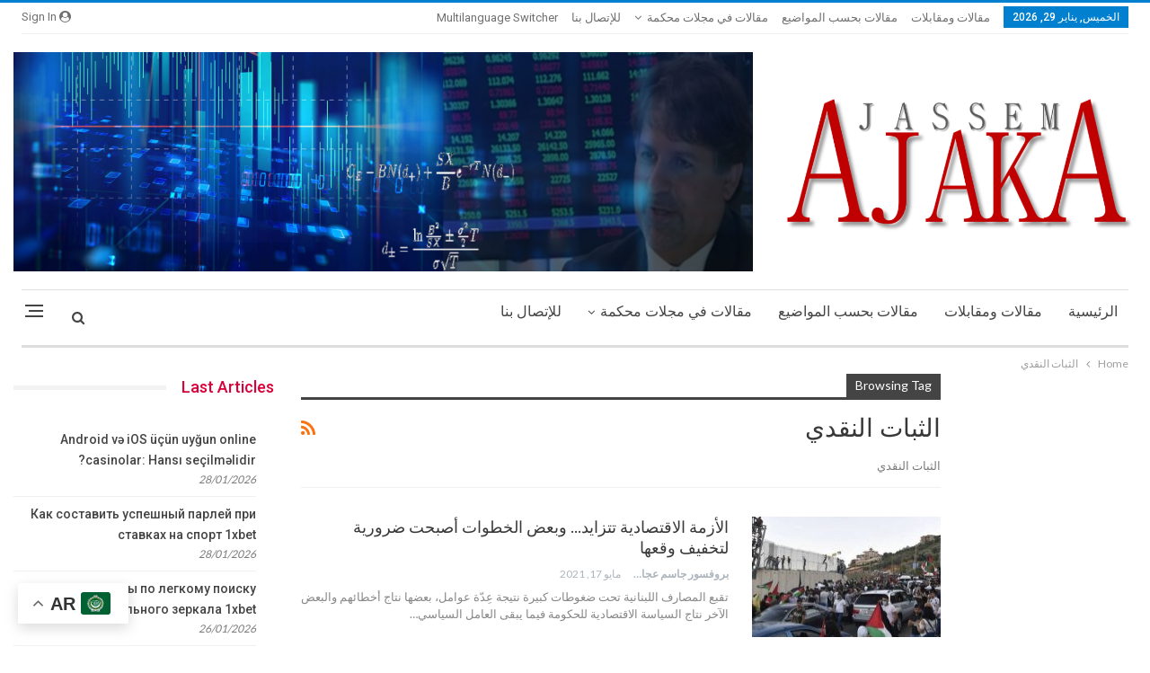

--- FILE ---
content_type: text/html; charset=UTF-8
request_url: https://www.jassemajaka.com/?tag=119-d1&lang=ar
body_size: 119133
content:
	<!DOCTYPE html>
		<!--[if IE 8]>
	<html class="ie ie8" dir="rtl" lang="ar"> <![endif]-->
	<!--[if IE 9]>
	<html class="ie ie9" dir="rtl" lang="ar"> <![endif]-->
	<!--[if gt IE 9]><!-->
<html dir="rtl" lang="ar"> <!--<![endif]-->
	<head>
				<meta charset="UTF-8">
		<meta http-equiv="X-UA-Compatible" content="IE=edge">
		<meta name="viewport" content="width=device-width, initial-scale=1.0">
		<link rel="pingback" href="https://www.jassemajaka.com/xmlrpc.php"/>

		<title>الثبات النقدي &#8211; Professor Jassem AJAKA</title>
<meta name='robots' content='max-image-preview:large' />

<!-- Better Open Graph, Schema.org & Twitter Integration -->
<meta property="og:locale" content="ar"/>
<meta property="og:site_name" content="Professor Jassem AJAKA"/>
<meta property="og:url" content="https://www.jassemajaka.com/?tag=119-d1&amp;lang=ar"/>
<meta property="og:title" content="Archives"/>
<meta property="og:description" content="Physicist | Economist"/>
<meta property="og:type" content="website"/>
<meta name="twitter:card" content="summary"/>
<meta name="twitter:url" content="https://www.jassemajaka.com/?tag=119-d1&amp;lang=ar"/>
<meta name="twitter:title" content="Archives"/>
<meta name="twitter:description" content="Physicist | Economist"/>
<!-- / Better Open Graph, Schema.org & Twitter Integration. -->
<link rel='dns-prefetch' href='//secure.gravatar.com' />
<link rel='dns-prefetch' href='//stats.wp.com' />
<link rel='dns-prefetch' href='//fonts.googleapis.com' />
<link rel='dns-prefetch' href='//v0.wordpress.com' />
<link rel='preconnect' href='//c0.wp.com' />
<link rel="alternate" type="application/rss+xml" title="Professor Jassem AJAKA &laquo; الخلاصة" href="https://www.jassemajaka.com/?feed=rss2" />
<link rel="alternate" type="application/rss+xml" title="Professor Jassem AJAKA &laquo; خلاصة التعليقات" href="https://www.jassemajaka.com/?feed=comments-rss2" />
<link rel="alternate" type="application/rss+xml" title="Professor Jassem AJAKA &laquo; الثبات النقدي خلاصة الوسوم" href="https://www.jassemajaka.com/?feed=rss2&#038;tag=119-d1" />
<style id='wp-img-auto-sizes-contain-inline-css' type='text/css'>
img:is([sizes=auto i],[sizes^="auto," i]){contain-intrinsic-size:3000px 1500px}
/*# sourceURL=wp-img-auto-sizes-contain-inline-css */
</style>
<style id='wp-emoji-styles-inline-css' type='text/css'>

	img.wp-smiley, img.emoji {
		display: inline !important;
		border: none !important;
		box-shadow: none !important;
		height: 1em !important;
		width: 1em !important;
		margin: 0 0.07em !important;
		vertical-align: -0.1em !important;
		background: none !important;
		padding: 0 !important;
	}
/*# sourceURL=wp-emoji-styles-inline-css */
</style>
<style id='wp-block-library-inline-css' type='text/css'>
:root{--wp-block-synced-color:#7a00df;--wp-block-synced-color--rgb:122,0,223;--wp-bound-block-color:var(--wp-block-synced-color);--wp-editor-canvas-background:#ddd;--wp-admin-theme-color:#007cba;--wp-admin-theme-color--rgb:0,124,186;--wp-admin-theme-color-darker-10:#006ba1;--wp-admin-theme-color-darker-10--rgb:0,107,160.5;--wp-admin-theme-color-darker-20:#005a87;--wp-admin-theme-color-darker-20--rgb:0,90,135;--wp-admin-border-width-focus:2px}@media (min-resolution:192dpi){:root{--wp-admin-border-width-focus:1.5px}}.wp-element-button{cursor:pointer}:root .has-very-light-gray-background-color{background-color:#eee}:root .has-very-dark-gray-background-color{background-color:#313131}:root .has-very-light-gray-color{color:#eee}:root .has-very-dark-gray-color{color:#313131}:root .has-vivid-green-cyan-to-vivid-cyan-blue-gradient-background{background:linear-gradient(135deg,#00d084,#0693e3)}:root .has-purple-crush-gradient-background{background:linear-gradient(135deg,#34e2e4,#4721fb 50%,#ab1dfe)}:root .has-hazy-dawn-gradient-background{background:linear-gradient(135deg,#faaca8,#dad0ec)}:root .has-subdued-olive-gradient-background{background:linear-gradient(135deg,#fafae1,#67a671)}:root .has-atomic-cream-gradient-background{background:linear-gradient(135deg,#fdd79a,#004a59)}:root .has-nightshade-gradient-background{background:linear-gradient(135deg,#330968,#31cdcf)}:root .has-midnight-gradient-background{background:linear-gradient(135deg,#020381,#2874fc)}:root{--wp--preset--font-size--normal:16px;--wp--preset--font-size--huge:42px}.has-regular-font-size{font-size:1em}.has-larger-font-size{font-size:2.625em}.has-normal-font-size{font-size:var(--wp--preset--font-size--normal)}.has-huge-font-size{font-size:var(--wp--preset--font-size--huge)}.has-text-align-center{text-align:center}.has-text-align-left{text-align:left}.has-text-align-right{text-align:right}.has-fit-text{white-space:nowrap!important}#end-resizable-editor-section{display:none}.aligncenter{clear:both}.items-justified-left{justify-content:flex-start}.items-justified-center{justify-content:center}.items-justified-right{justify-content:flex-end}.items-justified-space-between{justify-content:space-between}.screen-reader-text{border:0;clip-path:inset(50%);height:1px;margin:-1px;overflow:hidden;padding:0;position:absolute;width:1px;word-wrap:normal!important}.screen-reader-text:focus{background-color:#ddd;clip-path:none;color:#444;display:block;font-size:1em;height:auto;left:5px;line-height:normal;padding:15px 23px 14px;text-decoration:none;top:5px;width:auto;z-index:100000}html :where(.has-border-color){border-style:solid}html :where([style*=border-top-color]){border-top-style:solid}html :where([style*=border-right-color]){border-right-style:solid}html :where([style*=border-bottom-color]){border-bottom-style:solid}html :where([style*=border-left-color]){border-left-style:solid}html :where([style*=border-width]){border-style:solid}html :where([style*=border-top-width]){border-top-style:solid}html :where([style*=border-right-width]){border-right-style:solid}html :where([style*=border-bottom-width]){border-bottom-style:solid}html :where([style*=border-left-width]){border-left-style:solid}html :where(img[class*=wp-image-]){height:auto;max-width:100%}:where(figure){margin:0 0 1em}html :where(.is-position-sticky){--wp-admin--admin-bar--position-offset:var(--wp-admin--admin-bar--height,0px)}@media screen and (max-width:600px){html :where(.is-position-sticky){--wp-admin--admin-bar--position-offset:0px}}

/*# sourceURL=wp-block-library-inline-css */
</style><style id='wp-block-paragraph-inline-css' type='text/css'>
.is-small-text{font-size:.875em}.is-regular-text{font-size:1em}.is-large-text{font-size:2.25em}.is-larger-text{font-size:3em}.has-drop-cap:not(:focus):first-letter{float:right;font-size:8.4em;font-style:normal;font-weight:100;line-height:.68;margin:.05em 0 0 .1em;text-transform:uppercase}body.rtl .has-drop-cap:not(:focus):first-letter{float:none;margin-right:.1em}p.has-drop-cap.has-background{overflow:hidden}:root :where(p.has-background){padding:1.25em 2.375em}:where(p.has-text-color:not(.has-link-color)) a{color:inherit}p.has-text-align-left[style*="writing-mode:vertical-lr"],p.has-text-align-right[style*="writing-mode:vertical-rl"]{rotate:180deg}
/*# sourceURL=https://c0.wp.com/c/6.9/wp-includes/blocks/paragraph/style.min.css */
</style>
<style id='global-styles-inline-css' type='text/css'>
:root{--wp--preset--aspect-ratio--square: 1;--wp--preset--aspect-ratio--4-3: 4/3;--wp--preset--aspect-ratio--3-4: 3/4;--wp--preset--aspect-ratio--3-2: 3/2;--wp--preset--aspect-ratio--2-3: 2/3;--wp--preset--aspect-ratio--16-9: 16/9;--wp--preset--aspect-ratio--9-16: 9/16;--wp--preset--color--black: #000000;--wp--preset--color--cyan-bluish-gray: #abb8c3;--wp--preset--color--white: #ffffff;--wp--preset--color--pale-pink: #f78da7;--wp--preset--color--vivid-red: #cf2e2e;--wp--preset--color--luminous-vivid-orange: #ff6900;--wp--preset--color--luminous-vivid-amber: #fcb900;--wp--preset--color--light-green-cyan: #7bdcb5;--wp--preset--color--vivid-green-cyan: #00d084;--wp--preset--color--pale-cyan-blue: #8ed1fc;--wp--preset--color--vivid-cyan-blue: #0693e3;--wp--preset--color--vivid-purple: #9b51e0;--wp--preset--gradient--vivid-cyan-blue-to-vivid-purple: linear-gradient(135deg,rgb(6,147,227) 0%,rgb(155,81,224) 100%);--wp--preset--gradient--light-green-cyan-to-vivid-green-cyan: linear-gradient(135deg,rgb(122,220,180) 0%,rgb(0,208,130) 100%);--wp--preset--gradient--luminous-vivid-amber-to-luminous-vivid-orange: linear-gradient(135deg,rgb(252,185,0) 0%,rgb(255,105,0) 100%);--wp--preset--gradient--luminous-vivid-orange-to-vivid-red: linear-gradient(135deg,rgb(255,105,0) 0%,rgb(207,46,46) 100%);--wp--preset--gradient--very-light-gray-to-cyan-bluish-gray: linear-gradient(135deg,rgb(238,238,238) 0%,rgb(169,184,195) 100%);--wp--preset--gradient--cool-to-warm-spectrum: linear-gradient(135deg,rgb(74,234,220) 0%,rgb(151,120,209) 20%,rgb(207,42,186) 40%,rgb(238,44,130) 60%,rgb(251,105,98) 80%,rgb(254,248,76) 100%);--wp--preset--gradient--blush-light-purple: linear-gradient(135deg,rgb(255,206,236) 0%,rgb(152,150,240) 100%);--wp--preset--gradient--blush-bordeaux: linear-gradient(135deg,rgb(254,205,165) 0%,rgb(254,45,45) 50%,rgb(107,0,62) 100%);--wp--preset--gradient--luminous-dusk: linear-gradient(135deg,rgb(255,203,112) 0%,rgb(199,81,192) 50%,rgb(65,88,208) 100%);--wp--preset--gradient--pale-ocean: linear-gradient(135deg,rgb(255,245,203) 0%,rgb(182,227,212) 50%,rgb(51,167,181) 100%);--wp--preset--gradient--electric-grass: linear-gradient(135deg,rgb(202,248,128) 0%,rgb(113,206,126) 100%);--wp--preset--gradient--midnight: linear-gradient(135deg,rgb(2,3,129) 0%,rgb(40,116,252) 100%);--wp--preset--font-size--small: 13px;--wp--preset--font-size--medium: 20px;--wp--preset--font-size--large: 36px;--wp--preset--font-size--x-large: 42px;--wp--preset--spacing--20: 0.44rem;--wp--preset--spacing--30: 0.67rem;--wp--preset--spacing--40: 1rem;--wp--preset--spacing--50: 1.5rem;--wp--preset--spacing--60: 2.25rem;--wp--preset--spacing--70: 3.38rem;--wp--preset--spacing--80: 5.06rem;--wp--preset--shadow--natural: 6px 6px 9px rgba(0, 0, 0, 0.2);--wp--preset--shadow--deep: 12px 12px 50px rgba(0, 0, 0, 0.4);--wp--preset--shadow--sharp: 6px 6px 0px rgba(0, 0, 0, 0.2);--wp--preset--shadow--outlined: 6px 6px 0px -3px rgb(255, 255, 255), 6px 6px rgb(0, 0, 0);--wp--preset--shadow--crisp: 6px 6px 0px rgb(0, 0, 0);}:where(.is-layout-flex){gap: 0.5em;}:where(.is-layout-grid){gap: 0.5em;}body .is-layout-flex{display: flex;}.is-layout-flex{flex-wrap: wrap;align-items: center;}.is-layout-flex > :is(*, div){margin: 0;}body .is-layout-grid{display: grid;}.is-layout-grid > :is(*, div){margin: 0;}:where(.wp-block-columns.is-layout-flex){gap: 2em;}:where(.wp-block-columns.is-layout-grid){gap: 2em;}:where(.wp-block-post-template.is-layout-flex){gap: 1.25em;}:where(.wp-block-post-template.is-layout-grid){gap: 1.25em;}.has-black-color{color: var(--wp--preset--color--black) !important;}.has-cyan-bluish-gray-color{color: var(--wp--preset--color--cyan-bluish-gray) !important;}.has-white-color{color: var(--wp--preset--color--white) !important;}.has-pale-pink-color{color: var(--wp--preset--color--pale-pink) !important;}.has-vivid-red-color{color: var(--wp--preset--color--vivid-red) !important;}.has-luminous-vivid-orange-color{color: var(--wp--preset--color--luminous-vivid-orange) !important;}.has-luminous-vivid-amber-color{color: var(--wp--preset--color--luminous-vivid-amber) !important;}.has-light-green-cyan-color{color: var(--wp--preset--color--light-green-cyan) !important;}.has-vivid-green-cyan-color{color: var(--wp--preset--color--vivid-green-cyan) !important;}.has-pale-cyan-blue-color{color: var(--wp--preset--color--pale-cyan-blue) !important;}.has-vivid-cyan-blue-color{color: var(--wp--preset--color--vivid-cyan-blue) !important;}.has-vivid-purple-color{color: var(--wp--preset--color--vivid-purple) !important;}.has-black-background-color{background-color: var(--wp--preset--color--black) !important;}.has-cyan-bluish-gray-background-color{background-color: var(--wp--preset--color--cyan-bluish-gray) !important;}.has-white-background-color{background-color: var(--wp--preset--color--white) !important;}.has-pale-pink-background-color{background-color: var(--wp--preset--color--pale-pink) !important;}.has-vivid-red-background-color{background-color: var(--wp--preset--color--vivid-red) !important;}.has-luminous-vivid-orange-background-color{background-color: var(--wp--preset--color--luminous-vivid-orange) !important;}.has-luminous-vivid-amber-background-color{background-color: var(--wp--preset--color--luminous-vivid-amber) !important;}.has-light-green-cyan-background-color{background-color: var(--wp--preset--color--light-green-cyan) !important;}.has-vivid-green-cyan-background-color{background-color: var(--wp--preset--color--vivid-green-cyan) !important;}.has-pale-cyan-blue-background-color{background-color: var(--wp--preset--color--pale-cyan-blue) !important;}.has-vivid-cyan-blue-background-color{background-color: var(--wp--preset--color--vivid-cyan-blue) !important;}.has-vivid-purple-background-color{background-color: var(--wp--preset--color--vivid-purple) !important;}.has-black-border-color{border-color: var(--wp--preset--color--black) !important;}.has-cyan-bluish-gray-border-color{border-color: var(--wp--preset--color--cyan-bluish-gray) !important;}.has-white-border-color{border-color: var(--wp--preset--color--white) !important;}.has-pale-pink-border-color{border-color: var(--wp--preset--color--pale-pink) !important;}.has-vivid-red-border-color{border-color: var(--wp--preset--color--vivid-red) !important;}.has-luminous-vivid-orange-border-color{border-color: var(--wp--preset--color--luminous-vivid-orange) !important;}.has-luminous-vivid-amber-border-color{border-color: var(--wp--preset--color--luminous-vivid-amber) !important;}.has-light-green-cyan-border-color{border-color: var(--wp--preset--color--light-green-cyan) !important;}.has-vivid-green-cyan-border-color{border-color: var(--wp--preset--color--vivid-green-cyan) !important;}.has-pale-cyan-blue-border-color{border-color: var(--wp--preset--color--pale-cyan-blue) !important;}.has-vivid-cyan-blue-border-color{border-color: var(--wp--preset--color--vivid-cyan-blue) !important;}.has-vivid-purple-border-color{border-color: var(--wp--preset--color--vivid-purple) !important;}.has-vivid-cyan-blue-to-vivid-purple-gradient-background{background: var(--wp--preset--gradient--vivid-cyan-blue-to-vivid-purple) !important;}.has-light-green-cyan-to-vivid-green-cyan-gradient-background{background: var(--wp--preset--gradient--light-green-cyan-to-vivid-green-cyan) !important;}.has-luminous-vivid-amber-to-luminous-vivid-orange-gradient-background{background: var(--wp--preset--gradient--luminous-vivid-amber-to-luminous-vivid-orange) !important;}.has-luminous-vivid-orange-to-vivid-red-gradient-background{background: var(--wp--preset--gradient--luminous-vivid-orange-to-vivid-red) !important;}.has-very-light-gray-to-cyan-bluish-gray-gradient-background{background: var(--wp--preset--gradient--very-light-gray-to-cyan-bluish-gray) !important;}.has-cool-to-warm-spectrum-gradient-background{background: var(--wp--preset--gradient--cool-to-warm-spectrum) !important;}.has-blush-light-purple-gradient-background{background: var(--wp--preset--gradient--blush-light-purple) !important;}.has-blush-bordeaux-gradient-background{background: var(--wp--preset--gradient--blush-bordeaux) !important;}.has-luminous-dusk-gradient-background{background: var(--wp--preset--gradient--luminous-dusk) !important;}.has-pale-ocean-gradient-background{background: var(--wp--preset--gradient--pale-ocean) !important;}.has-electric-grass-gradient-background{background: var(--wp--preset--gradient--electric-grass) !important;}.has-midnight-gradient-background{background: var(--wp--preset--gradient--midnight) !important;}.has-small-font-size{font-size: var(--wp--preset--font-size--small) !important;}.has-medium-font-size{font-size: var(--wp--preset--font-size--medium) !important;}.has-large-font-size{font-size: var(--wp--preset--font-size--large) !important;}.has-x-large-font-size{font-size: var(--wp--preset--font-size--x-large) !important;}
/*# sourceURL=global-styles-inline-css */
</style>

<style id='classic-theme-styles-inline-css' type='text/css'>
/*! This file is auto-generated */
.wp-block-button__link{color:#fff;background-color:#32373c;border-radius:9999px;box-shadow:none;text-decoration:none;padding:calc(.667em + 2px) calc(1.333em + 2px);font-size:1.125em}.wp-block-file__button{background:#32373c;color:#fff;text-decoration:none}
/*# sourceURL=/wp-includes/css/classic-themes.min.css */
</style>
<link rel='stylesheet' id='contact-form-7-css' href='https://www.jassemajaka.com/wp-content/plugins/contact-form-7/includes/css/styles.css?ver=6.1.4' type='text/css' media='all' />
<link rel='stylesheet' id='contact-form-7-rtl-css' href='https://www.jassemajaka.com/wp-content/plugins/contact-form-7/includes/css/styles-rtl.css?ver=6.1.4' type='text/css' media='all' />
<style id='jetpack_facebook_likebox-inline-css' type='text/css'>
.widget_facebook_likebox {
	overflow: hidden;
}

/*# sourceURL=https://www.jassemajaka.com/wp-content/plugins/jetpack/modules/widgets/facebook-likebox/style.css */
</style>
<link rel='stylesheet' id='better-framework-main-fonts-css' href='https://fonts.googleapis.com/css?family=Lato:400,700%7CRoboto:400,500,400italic&#038;display=swap' type='text/css' media='all' />
<script type="text/javascript" src="https://c0.wp.com/c/6.9/wp-includes/js/jquery/jquery.min.js" id="jquery-core-js"></script>
<script type="text/javascript" src="https://c0.wp.com/c/6.9/wp-includes/js/jquery/jquery-migrate.min.js" id="jquery-migrate-js"></script>
<script></script><link rel="https://api.w.org/" href="https://www.jassemajaka.com/index.php?rest_route=/" /><link rel="alternate" title="JSON" type="application/json" href="https://www.jassemajaka.com/index.php?rest_route=/wp/v2/tags/149" /><link rel="EditURI" type="application/rsd+xml" title="RSD" href="https://www.jassemajaka.com/xmlrpc.php?rsd" />
<meta name="generator" content="WordPress 6.9" />
<meta name="onesignal-plugin" content="wordpress-3.8.0">
  <script src="https://cdn.onesignal.com/sdks/web/v16/OneSignalSDK.page.js" defer></script>
  <script>
          window.OneSignalDeferred = window.OneSignalDeferred || [];
          OneSignalDeferred.push(async function(OneSignal) {
            await OneSignal.init({
              appId: "3e91c7fc-5fd4-4702-b42b-bb58e88fce12",
              serviceWorkerOverrideForTypical: true,
              path: "https://www.jassemajaka.com/wp-content/plugins/onesignal-free-web-push-notifications/sdk_files/",
              serviceWorkerParam: { scope: "/wp-content/plugins/onesignal-free-web-push-notifications/sdk_files/push/onesignal/" },
              serviceWorkerPath: "OneSignalSDKWorker.js",
            });
          });

          // Unregister the legacy OneSignal service worker to prevent scope conflicts
          if (navigator.serviceWorker) {
            navigator.serviceWorker.getRegistrations().then((registrations) => {
              // Iterate through all registered service workers
              registrations.forEach((registration) => {
                // Check the script URL to identify the specific service worker
                if (registration.active && registration.active.scriptURL.includes('OneSignalSDKWorker.js.php')) {
                  // Unregister the service worker
                  registration.unregister().then((success) => {
                    if (success) {
                      console.log('OneSignalSW: Successfully unregistered:', registration.active.scriptURL);
                    } else {
                      console.log('OneSignalSW: Failed to unregister:', registration.active.scriptURL);
                    }
                  });
                }
              });
            }).catch((error) => {
              console.error('Error fetching service worker registrations:', error);
            });
        }
        </script>
	<style>img#wpstats{display:none}</style>
		<meta name="generator" content="Powered by WPBakery Page Builder - drag and drop page builder for WordPress."/>
<script type="application/ld+json">{
    "@context": "http://schema.org/",
    "@type": "Organization",
    "@id": "#organization",
    "logo": {
        "@type": "ImageObject",
        "url": "https://www.jassemajaka.com/wp-content/uploads/2019/08/LOGOJANEW.png"
    },
    "url": "https://www.jassemajaka.com/",
    "name": "Professor Jassem AJAKA",
    "description": "Physicist | Economist"
}</script>
<script type="application/ld+json">{
    "@context": "http://schema.org/",
    "@type": "WebSite",
    "name": "Professor Jassem AJAKA",
    "alternateName": "Physicist | Economist",
    "url": "https://www.jassemajaka.com/"
}</script>
<link rel='stylesheet' id='bf-minifed-css-1' href='https://www.jassemajaka.com/wp-content/bs-booster-cache/b3685f53e82e1d8da816408ed52ec42f.css' type='text/css' media='all' />
<link rel='stylesheet' id='7.11.0-1767959156' href='https://www.jassemajaka.com/wp-content/bs-booster-cache/591798d16823ec06362a1457cb372309.css' type='text/css' media='all' />

<!-- Jetpack Open Graph Tags -->
<meta property="og:type" content="website" />
<meta property="og:title" content="الثبات النقدي &#8211; Professor Jassem AJAKA" />
<meta property="og:url" content="https://www.jassemajaka.com/?tag=119-d1" />
<meta property="og:description" content="الثبات النقدي" />
<meta property="og:site_name" content="Professor Jassem AJAKA" />
<meta property="og:image" content="https://www.jassemajaka.com/wp-content/uploads/2025/06/cropped-MeMe5.jpg" />
<meta property="og:image:width" content="512" />
<meta property="og:image:height" content="512" />
<meta property="og:image:alt" content="" />
<meta property="og:locale" content="ar_AR" />
<meta name="twitter:site" content="@jassemajaka" />

<!-- End Jetpack Open Graph Tags -->
<link rel="icon" href="https://www.jassemajaka.com/wp-content/uploads/2025/06/cropped-MeMe5-32x32.jpg" sizes="32x32" />
<link rel="icon" href="https://www.jassemajaka.com/wp-content/uploads/2025/06/cropped-MeMe5-192x192.jpg" sizes="192x192" />
<link rel="apple-touch-icon" href="https://www.jassemajaka.com/wp-content/uploads/2025/06/cropped-MeMe5-180x180.jpg" />
<meta name="msapplication-TileImage" content="https://www.jassemajaka.com/wp-content/uploads/2025/06/cropped-MeMe5-270x270.jpg" />
<noscript><style> .wpb_animate_when_almost_visible { opacity: 1; }</style></noscript>	<link rel='stylesheet' id='jetpack-top-posts-widget-css' href='https://c0.wp.com/p/jetpack/15.4/modules/widgets/top-posts/style.css' type='text/css' media='all' />
</head>

<body class="rtl archive tag tag-119-d1 tag-149 wp-theme-publisher bs-theme bs-publisher bs-publisher-news-time active-light-box active-top-line close-rh page-layout-3-col page-layout-3-col-4 full-width active-sticky-sidebar main-menu-sticky-smart main-menu-boxed active-ajax-search  bs-hide-ha wpb-js-composer js-comp-ver-8.7.2 vc_responsive bs-ll-a" dir="rtl">
<div class="off-canvas-overlay"></div>
<div class="off-canvas-container right skin-white">
	<div class="off-canvas-inner">
		<span class="canvas-close"><i></i></span>
					<div class="off-canvas-header">
									<div class="logo">

						<a href="https://www.jassemajaka.com/">
							<img src="https://www.jassemajaka.com/wp-content/uploads/2019/08/LOGOJANEW.png"
							     alt="Prof. Jassem AJAKA">
						</a>
					</div>
										<div class="site-name">Prof. Jassem AJAKA</div>
									<div class="site-description">Physicist | Economist</div>
			</div>
						<div class="off-canvas-search">
				<form role="search" method="get" action="https://www.jassemajaka.com">
					<input type="text" name="s" value=""
					       placeholder="Search...">
					<i class="fa fa-search"></i>
				</form>
			</div>
						<div class="off-canvas-menu">
				<div class="off-canvas-menu-fallback"></div>
			</div>
						<div class="off_canvas_footer">
				<div class="off_canvas_footer-info entry-content">
					<p>jassemajaka@gmail.com</p>
		<div  class="  better-studio-shortcode bsc-clearfix better-social-counter style-button colored in-4-col">
						<ul class="social-list bsc-clearfix"><li class="social-item facebook"><a href = "https://www.facebook.com/jassemajaka" target = "_blank" > <i class="item-icon bsfi-facebook" ></i><span class="item-title" > Likes </span> </a> </li> <li class="social-item twitter"><a href = "https://twitter.com/jassemajaka" target = "_blank" > <i class="item-icon bsfi-twitter" ></i><span class="item-title" > Followers </span> </a> </li> <li class="social-item youtube"><a href = "https://youtube.com/channel/jassemajaka" target = "_blank" > <i class="item-icon bsfi-youtube" ></i><span class="item-title" > Subscribers </span> </a> </li> <li class="social-item instagram"><a href = "https://instagram.com/jassemajaka" target = "_blank" > <i class="item-icon bsfi-instagram" ></i><span class="item-title" > Followers </span> </a> </li> 			</ul>
		</div>
						</div>
			</div>
				</div>
</div>
		<div class="main-wrap content-main-wrap">
			<header id="header" class="site-header header-style-2 boxed" itemscope="itemscope" itemtype="https://schema.org/WPHeader">

		<section class="topbar topbar-style-1 hidden-xs hidden-xs">
	<div class="content-wrap">
		<div class="container">
			<div class="topbar-inner clearfix">

									<div class="section-links">
													<a class="topbar-sign-in "
							   data-toggle="modal" data-target="#bsLoginModal">
								<i class="fa fa-user-circle"></i> Sign in							</a>

							<div class="modal sign-in-modal fade" id="bsLoginModal" tabindex="-1" role="dialog"
							     style="display: none">
								<div class="modal-dialog" role="document">
									<div class="modal-content">
											<span class="close-modal" data-dismiss="modal" aria-label="Close"><i
														class="fa fa-close"></i></span>
										<div class="modal-body">
											<div id="form_46417_" class="bs-shortcode bs-login-shortcode ">
		<div class="bs-login bs-type-login"  style="display:none">

					<div class="bs-login-panel bs-login-sign-panel bs-current-login-panel">
								<form name="loginform"
				      action="https://www.jassemajaka.com/wp-login.php" method="post">

					
					<div class="login-header">
						<span class="login-icon fa fa-user-circle main-color"></span>
						<p>Welcome, Login to your account.</p>
					</div>
					
					<div class="login-field login-username">
						<input type="text" name="log" id="form_46417_user_login" class="input"
						       value="" size="20"
						       placeholder="Username or Email..." required/>
					</div>

					<div class="login-field login-password">
						<input type="password" name="pwd" id="form_46417_user_pass"
						       class="input"
						       value="" size="20" placeholder="Password..."
						       required/>
					</div>

					
					<div class="login-field">
						<a href="https://www.jassemajaka.com/wp-login.php?action=lostpassword&redirect_to=https%3A%2F%2Fwww.jassemajaka.com%2F%3Ftag%3D119-d1%26lang%3Dar"
						   class="go-reset-panel">Forget password?</a>

													<span class="login-remember">
							<input class="remember-checkbox" name="rememberme" type="checkbox"
							       id="form_46417_rememberme"
							       value="forever"  />
							<label class="remember-label">Remember me</label>
						</span>
											</div>

					
					<div class="login-field login-submit">
						<input type="submit" name="wp-submit"
						       class="button-primary login-btn"
						       value="Log In"/>
						<input type="hidden" name="redirect_to" value="https://www.jassemajaka.com/?tag=119-d1&#038;lang=ar"/>
					</div>

									</form>
			</div>

			<div class="bs-login-panel bs-login-reset-panel">

				<span class="go-login-panel"><i
							class="fa fa-angle-right"></i> Sign in</span>

				<div class="bs-login-reset-panel-inner">
					<div class="login-header">
						<span class="login-icon fa fa-support"></span>
						<p>Recover your password.</p>
						<p>A password will be e-mailed to you.</p>
					</div>
										<form name="lostpasswordform" id="form_46417_lostpasswordform"
					      action="https://www.jassemajaka.com/wp-login.php?action=lostpassword"
					      method="post">

						<div class="login-field reset-username">
							<input type="text" name="user_login" class="input" value=""
							       placeholder="Username or Email..."
							       required/>
						</div>

						
						<div class="login-field reset-submit">

							<input type="hidden" name="redirect_to" value=""/>
							<input type="submit" name="wp-submit" class="login-btn"
							       value="Send My Password"/>

						</div>
					</form>
				</div>
			</div>
			</div>
	</div>
										</div>
									</div>
								</div>
							</div>
												</div>
				
				<div class="section-menu">
						<div id="menu-top" class="menu top-menu-wrapper" role="navigation" itemscope="itemscope" itemtype="https://schema.org/SiteNavigationElement">
		<nav class="top-menu-container">

			<ul id="top-navigation" class="top-menu menu clearfix bsm-pure">
									<li id="topbar-date" class="menu-item menu-item-date">
					<span
						class="topbar-date">الخميس, يناير 29, 2026</span>
					</li>
					<li id="menu-item-12724" class="menu-item menu-item-type-post_type menu-item-object-page better-anim-fade menu-item-12724"><a href="https://www.jassemajaka.com/?page_id=12637">مقالات ومقابلات</a></li>
<li id="menu-item-12723" class="menu-item menu-item-type-post_type menu-item-object-page better-anim-fade menu-item-12723"><a href="https://www.jassemajaka.com/?page_id=12667">مقالات بحسب المواضيع</a></li>
<li id="menu-item-12726" class="menu-item menu-item-type-post_type menu-item-object-page menu-item-has-children better-anim-fade menu-item-12726"><a href="https://www.jassemajaka.com/?page_id=3886">مقالات في مجلات محكمة</a>
<ul class="sub-menu">
	<li id="menu-item-12727" class="menu-item menu-item-type-post_type menu-item-object-page better-anim-fade menu-item-12727"><a href="https://www.jassemajaka.com/?page_id=3906">منشورات في الإقتصاد في مجلات محكّمة</a></li>
	<li id="menu-item-12728" class="menu-item menu-item-type-post_type menu-item-object-page better-anim-fade menu-item-12728"><a href="https://www.jassemajaka.com/?page_id=3881">منشورات في الفيزياء في مجلات مُحكّمة</a></li>
</ul>
</li>
<li id="menu-item-12725" class="menu-item menu-item-type-post_type menu-item-object-page better-anim-fade menu-item-12725"><a href="https://www.jassemajaka.com/?page_id=3918">للإتصال بنا</a></li>
<li id="menu-item-12729" class="menu-item menu-item-type-custom menu-item-object-custom better-anim-fade menu-item-12729"><a href="#mltlngg-switcher">Multilanguage switcher</a></li>
			</ul>

		</nav>
	</div>
				</div>
			</div>
		</div>
	</div>
</section>
		<div class="header-inner">
			<div class="content-wrap">
				<div class="container">
					<div class="row">
						<div class="row-height">
							<div class="logo-col col-xs-4">
								<div class="col-inside">
									<div id="site-branding" class="site-branding">
	<p  id="site-title" class="logo h1 img-logo">
	<a href="https://www.jassemajaka.com/" itemprop="url" rel="home">
					<img id="site-logo" src="https://www.jassemajaka.com/wp-content/uploads/2019/08/LOGOJANEW.png"
			     alt="Prof. Jassem AJAKA"  />

			<span class="site-title">Prof. Jassem AJAKA - Physicist | Economist</span>
				</a>
</p>
</div><!-- .site-branding -->
								</div>
							</div>
															<div class="sidebar-col col-xs-8">
									<div class="col-inside">
										<aside id="sidebar" class="sidebar" role="complementary" itemscope="itemscope" itemtype="https://schema.org/WPSideBar">
											<div class="zvso zvso-clearfix zvso-pubadban zvso-show-desktop zvso-show-tablet-portrait zvso-show-tablet-landscape zvso-show-phone location-header_aside_logo zvso-align-right zvso-column-1"><div id="zvso-12740-376087768" class="zvso-container zvso-type-image " itemscope="" itemtype="https://schema.org/WPAdBlock" data-adid="12740" data-type="image"><img class="zvso-image" src="https://www.jassemajaka.com/wp-content/uploads/2020/01/AI_graphic2.jpg" alt="FM" /></div></div>										</aside>
									</div>
								</div>
														</div>
					</div>
				</div>
			</div>
		</div>

		<div id="menu-main" class="menu main-menu-wrapper show-search-item show-off-canvas menu-actions-btn-width-2" role="navigation" itemscope="itemscope" itemtype="https://schema.org/SiteNavigationElement">
	<div class="main-menu-inner">
		<div class="content-wrap">
			<div class="container">

				<nav class="main-menu-container">
					<ul id="main-navigation" class="main-menu menu bsm-pure clearfix">
						<li id="menu-item-5705" class="menu-item menu-item-type-post_type menu-item-object-page menu-item-home better-anim-fade menu-item-5705"><a href="https://www.jassemajaka.com/" title="البروفسور جاسم عجاقة | خبير إقتصادي وإستراتيجي">الرئيسية</a></li>
<li id="menu-item-12661" class="menu-item menu-item-type-post_type menu-item-object-page better-anim-fade menu-item-12661"><a href="https://www.jassemajaka.com/?page_id=12637">مقالات ومقابلات</a></li>
<li id="menu-item-12680" class="menu-item menu-item-type-post_type menu-item-object-page better-anim-fade menu-item-12680"><a href="https://www.jassemajaka.com/?page_id=12667">مقالات بحسب المواضيع</a></li>
<li id="menu-item-12695" class="menu-item menu-item-type-post_type menu-item-object-page menu-item-has-children better-anim-fade menu-item-12695"><a href="https://www.jassemajaka.com/?page_id=3886">مقالات في مجلات محكمة</a>
<ul class="sub-menu">
	<li id="menu-item-12716" class="menu-item menu-item-type-post_type menu-item-object-page better-anim-fade menu-item-12716"><a href="https://www.jassemajaka.com/?page_id=3906">منشورات في الإقتصاد في مجلات محكّمة</a></li>
	<li id="menu-item-12717" class="menu-item menu-item-type-post_type menu-item-object-page better-anim-fade menu-item-12717"><a href="https://www.jassemajaka.com/?page_id=3881">منشورات في الفيزياء في مجلات مُحكّمة</a></li>
</ul>
</li>
<li id="menu-item-5730" class="menu-item menu-item-type-post_type menu-item-object-page better-anim-fade menu-item-5730"><a href="https://www.jassemajaka.com/?page_id=3918">للإتصال بنا</a></li>
					</ul><!-- #main-navigation -->
											<div class="menu-action-buttons width-2">
															<div class="off-canvas-menu-icon-container off-icon-right">
									<div class="off-canvas-menu-icon">
										<div class="off-canvas-menu-icon-el"></div>
									</div>
								</div>
																<div class="search-container close">
									<span class="search-handler"><i class="fa fa-search"></i></span>

									<div class="search-box clearfix">
										<form role="search" method="get" class="search-form clearfix" action="https://www.jassemajaka.com">
	<input type="search" class="search-field"
	       placeholder="Search..."
	       value="" name="s"
	       title="Search for:"
	       autocomplete="off">
	<input type="submit" class="search-submit" value="Search">
</form><!-- .search-form -->
									</div>
								</div>
														</div>
										</nav><!-- .main-menu-container -->

			</div>
		</div>
	</div>
</div><!-- .menu -->
	</header><!-- .header -->
	<div class="rh-header clearfix dark deferred-block-exclude">
		<div class="rh-container clearfix">

			<div class="menu-container close">
				<span class="menu-handler"><span class="lines"></span></span>
			</div><!-- .menu-container -->

			<div class="logo-container rh-img-logo">
				<a href="https://www.jassemajaka.com/" itemprop="url" rel="home">
											<img src="https://www.jassemajaka.com/wp-content/uploads/2019/08/LOGOJANEW.png"
						     alt="Professor Jassem AJAKA"  />				</a>
			</div><!-- .logo-container -->
		</div><!-- .rh-container -->
	</div><!-- .rh-header -->
<nav role="navigation" aria-label="Breadcrumbs" class="bf-breadcrumb clearfix bc-top-style"><div class="content-wrap"><div class="container bf-breadcrumb-container"><ul class="bf-breadcrumb-items" itemscope itemtype="http://schema.org/BreadcrumbList"><meta name="numberOfItems" content="2" /><meta name="itemListOrder" content="Ascending" /><li itemprop="itemListElement" itemscope itemtype="http://schema.org/ListItem" class="bf-breadcrumb-item bf-breadcrumb-begin"><a itemprop="item" href="https://www.jassemajaka.com" rel="home"><span itemprop="name">Home</span></a><meta itemprop="position" content="1" /></li><li itemprop="itemListElement" itemscope itemtype="http://schema.org/ListItem" class="bf-breadcrumb-item bf-breadcrumb-end"><span itemprop="name">الثبات النقدي</span><meta itemprop="item" content="https://www.jassemajaka.com/?tag=119-d1"/><meta itemprop="position" content="2" /></li></ul></div></div></nav><div class="content-wrap">
		<main id="content" class="content-container">

		<div class="container layout-3-col layout-3-col-4 container layout-bc-before">
			<div class="row main-section">
										<div class="col-sm-7 content-column">
							<section class="archive-title tag-title with-action with-desc">
	<div class="pre-title"><span>Browsing Tag</span></div>

	<div class="actions-container">
		<a class="rss-link" href="https://www.jassemajaka.com/?feed=rss2&#038;tag=119-d1"><i class="fa fa-rss"></i></a>
	</div>

	<h1 class="page-heading"><span class="h-title">الثبات النقدي</span></h1>

	<div class="desc"><p>الثبات النقدي</p>
</div></section>
	<div class="listing listing-blog listing-blog-1 clearfix  columns-1">
		<article class="post-13468 type-post format-standard has-post-thumbnail   listing-item listing-item-blog  listing-item-blog-1 main-term-97 bsw-6 ">
		<div class="item-inner clearfix">
							<div class="featured clearfix">
										<a  title="الأزمة الاقتصادية تتزايد&#8230; وبعض الخطوات أصبحت ضرورية لتخفيف وقعها" data-src="https://www.jassemajaka.com/wp-content/uploads/2021/05/Untitled-1_345642_large-210x136.jpg" data-bs-srcset="{&quot;baseurl&quot;:&quot;https:\/\/www.jassemajaka.com\/wp-content\/uploads\/2021\/05\/&quot;,&quot;sizes&quot;:{&quot;86&quot;:&quot;Untitled-1_345642_large-86x64.jpg&quot;,&quot;210&quot;:&quot;Untitled-1_345642_large-210x136.jpg&quot;,&quot;279&quot;:&quot;Untitled-1_345642_large-279x220.jpg&quot;,&quot;357&quot;:&quot;Untitled-1_345642_large-357x210.jpg&quot;,&quot;750&quot;:&quot;Untitled-1_345642_large-750x430.jpg&quot;,&quot;1200&quot;:&quot;Untitled-1_345642_large.jpg&quot;}}"							class="img-holder" href="https://www.jassemajaka.com/?p=13468"></a>
									</div>
			<h2 class="title">			<a href="https://www.jassemajaka.com/?p=13468" class="post-url post-title">
				الأزمة الاقتصادية تتزايد&#8230; وبعض الخطوات أصبحت ضرورية لتخفيف وقعها			</a>
			</h2>		<div class="post-meta">

							<a href="https://www.jassemajaka.com/?author=2"
				   title="Browse Author Articles"
				   class="post-author-a">
					<i class="post-author author">
						بروفسور جاسم عجاقة					</i>
				</a>
							<span class="time"><time class="post-published updated"
				                         datetime="2021-05-17T06:44:40+02:00">مايو 17, 2021</time></span>
						</div>
						<div class="post-summary">
					تقبع المصارف اللبنانية تحت ضغوطات كبيرة نتيجة عِدّة عوامل، بعضها نتاج أخطائهم والبعض الآخر نتاج السياسة الاقتصادية للحكومة فيما يبقى العامل السياسي&hellip;				</div>
						</div>
	</article>
	<article class="post-13464 type-post format-standard has-post-thumbnail   listing-item listing-item-blog  listing-item-blog-1 main-term-97 bsw-6 ">
		<div class="item-inner clearfix">
							<div class="featured clearfix">
										<a  title="رحلة اللاعودة من الفقر بدأت وتعديل في الهيكلية الاجتماعية اللبنانية" data-src="https://www.jassemajaka.com/wp-content/uploads/2021/05/7esmvj6b_209282_large-210x136.jpg" data-bs-srcset="{&quot;baseurl&quot;:&quot;https:\/\/www.jassemajaka.com\/wp-content\/uploads\/2021\/05\/&quot;,&quot;sizes&quot;:{&quot;86&quot;:&quot;7esmvj6b_209282_large-86x64.jpg&quot;,&quot;210&quot;:&quot;7esmvj6b_209282_large-210x136.jpg&quot;,&quot;279&quot;:&quot;7esmvj6b_209282_large-279x220.jpg&quot;,&quot;357&quot;:&quot;7esmvj6b_209282_large-357x210.jpg&quot;,&quot;750&quot;:&quot;7esmvj6b_209282_large-750x400.jpg&quot;,&quot;1200&quot;:&quot;7esmvj6b_209282_large.jpg&quot;}}"							class="img-holder" href="https://www.jassemajaka.com/?p=13464"></a>
									</div>
			<h2 class="title">			<a href="https://www.jassemajaka.com/?p=13464" class="post-url post-title">
				رحلة اللاعودة من الفقر بدأت وتعديل في الهيكلية الاجتماعية اللبنانية			</a>
			</h2>		<div class="post-meta">

							<a href="https://www.jassemajaka.com/?author=2"
				   title="Browse Author Articles"
				   class="post-author-a">
					<i class="post-author author">
						بروفسور جاسم عجاقة					</i>
				</a>
							<span class="time"><time class="post-published updated"
				                         datetime="2021-03-29T06:35:08+02:00">مارس 29, 2021</time></span>
						</div>
						<div class="post-summary">
					رحلة اللبناني إلى عالم الفقر، بدأت تتظهر الآن وإن كانت بوادرها بدأت مع إعلان الحكومة العتيدة المستقيلة عزمها على عدم سداد ديونها السيادية. هذا أقلّه&hellip;				</div>
						</div>
	</article>
	<article class="post-217 type-post format-standard has-post-thumbnail   listing-item listing-item-blog  listing-item-blog-1 main-term-46 bsw-6 ">
		<div class="item-inner clearfix">
							<div class="featured clearfix">
										<a  title="الأوضاع الإقتصادية والمالية والنقدية" data-src="https://www.jassemajaka.com/wp-content/uploads/2019/01/8c33b7_512cbc43b9cd4ca6b428f0975e1ff971.gif"							class="img-holder" href="https://www.jassemajaka.com/?p=217"></a>
									</div>
			<h2 class="title">			<a href="https://www.jassemajaka.com/?p=217" class="post-url post-title">
				الأوضاع الإقتصادية والمالية والنقدية			</a>
			</h2>		<div class="post-meta">

							<a href="https://www.jassemajaka.com/?author=7"
				   title="Browse Author Articles"
				   class="post-author-a">
					<i class="post-author author">
						المحررّ الإقتصادي					</i>
				</a>
							<span class="time"><time class="post-published updated"
				                         datetime="2018-12-26T18:19:59+02:00">ديسمبر 26, 2018</time></span>
						</div>
						<div class="post-summary">
					مقابلة البروفسور جاسم عجاقة على شاشة الجديد - الأوضاع الإقتصادية - تاريخ 24 كانون الأول 2018 				</div>
						</div>
	</article>
	<article class="post-741 type-post format-standard has-post-thumbnail   listing-item listing-item-blog  listing-item-blog-1 main-term-45 bsw-6 ">
		<div class="item-inner clearfix">
							<div class="featured clearfix">
										<a  title="رفع أسعار الفائدة في أميركا يهزّ إقتصادات الدول" data-src="https://www.jassemajaka.com/wp-content/uploads/2019/01/8c33b7_5a6d8b25517f4db99683e73a047b04d1~mv2-210x136.jpg" data-bs-srcset="{&quot;baseurl&quot;:&quot;https:\/\/www.jassemajaka.com\/wp-content\/uploads\/2019\/01\/&quot;,&quot;sizes&quot;:{&quot;86&quot;:&quot;8c33b7_5a6d8b25517f4db99683e73a047b04d1~mv2-86x64.jpg&quot;,&quot;210&quot;:&quot;8c33b7_5a6d8b25517f4db99683e73a047b04d1~mv2-210x136.jpg&quot;,&quot;279&quot;:&quot;8c33b7_5a6d8b25517f4db99683e73a047b04d1~mv2-279x220.jpg&quot;,&quot;357&quot;:&quot;8c33b7_5a6d8b25517f4db99683e73a047b04d1~mv2-357x210.jpg&quot;,&quot;590&quot;:&quot;8c33b7_5a6d8b25517f4db99683e73a047b04d1~mv2.jpg&quot;}}"							class="img-holder" href="https://www.jassemajaka.com/?p=741"></a>
									</div>
			<h2 class="title">			<a href="https://www.jassemajaka.com/?p=741" class="post-url post-title">
				رفع أسعار الفائدة في أميركا يهزّ إقتصادات الدول			</a>
			</h2>		<div class="post-meta">

							<a href="https://www.jassemajaka.com/?author=2"
				   title="Browse Author Articles"
				   class="post-author-a">
					<i class="post-author author">
						بروفسور جاسم عجاقة					</i>
				</a>
							<span class="time"><time class="post-published updated"
				                         datetime="2018-06-13T18:41:46+02:00">يونيو 13, 2018</time></span>
						</div>
						<div class="post-summary">
					تنصبّ إهتمامات الأسواق المالية على إجتماع اللجنة الفيدرالية للسوق المفتوحة (FOMC) في 13 من الشهر الجاري لمعرفة قرارها في ما يخص رفع الفائدة في&hellip;				</div>
						</div>
	</article>
	<article class="post-747 type-post format-standard has-post-thumbnail   listing-item listing-item-blog  listing-item-blog-1 main-term-45 bsw-6 ">
		<div class="item-inner clearfix">
							<div class="featured clearfix">
										<a  title="المُجتمع الدولي يُجدّد ثقته بالقطاع المصرفي اللبناني" data-src="https://www.jassemajaka.com/wp-content/uploads/2019/01/8c33b7_d0b0d6e52f744a7b97a6e551f4866c5d~mv2-210x136.jpg" data-bs-srcset="{&quot;baseurl&quot;:&quot;https:\/\/www.jassemajaka.com\/wp-content\/uploads\/2019\/01\/&quot;,&quot;sizes&quot;:{&quot;86&quot;:&quot;8c33b7_d0b0d6e52f744a7b97a6e551f4866c5d~mv2-86x64.jpg&quot;,&quot;210&quot;:&quot;8c33b7_d0b0d6e52f744a7b97a6e551f4866c5d~mv2-210x136.jpg&quot;,&quot;279&quot;:&quot;8c33b7_d0b0d6e52f744a7b97a6e551f4866c5d~mv2-279x220.jpg&quot;,&quot;357&quot;:&quot;8c33b7_d0b0d6e52f744a7b97a6e551f4866c5d~mv2-357x210.jpg&quot;,&quot;590&quot;:&quot;8c33b7_d0b0d6e52f744a7b97a6e551f4866c5d~mv2.jpg&quot;}}"							class="img-holder" href="https://www.jassemajaka.com/?p=747"></a>
									</div>
			<h2 class="title">			<a href="https://www.jassemajaka.com/?p=747" class="post-url post-title">
				المُجتمع الدولي يُجدّد ثقته بالقطاع المصرفي اللبناني			</a>
			</h2>		<div class="post-meta">

							<a href="https://www.jassemajaka.com/?author=2"
				   title="Browse Author Articles"
				   class="post-author-a">
					<i class="post-author author">
						بروفسور جاسم عجاقة					</i>
				</a>
							<span class="time"><time class="post-published updated"
				                         datetime="2018-06-05T18:23:24+02:00">يونيو 5, 2018</time></span>
						</div>
						<div class="post-summary">
					كرّم المصرف الأميركي "جي بي مورغان" حاكم مصرف لبنان رياض سلامة بمناسبة الذكرى الخامسة والعشرين له على سدّة حاكمية المصرف المركزي. أهمية هذا الاحتفال&hellip;				</div>
						</div>
	</article>
	<article class="post-778 type-post format-standard has-post-thumbnail   listing-item listing-item-blog  listing-item-blog-1 main-term-45 bsw-6 ">
		<div class="item-inner clearfix">
							<div class="featured clearfix">
										<a  title="ما هي المدرسة الإقتصادية التي ينّتمي إليها سلامة.. تصنيف من خلال الأداء" data-src="https://www.jassemajaka.com/wp-content/uploads/2019/01/8c33b7_3c4754a8d6dd4a058d8097fbf5c8987e~mv2-210x136.jpg" data-bs-srcset="{&quot;baseurl&quot;:&quot;https:\/\/www.jassemajaka.com\/wp-content\/uploads\/2019\/01\/&quot;,&quot;sizes&quot;:{&quot;86&quot;:&quot;8c33b7_3c4754a8d6dd4a058d8097fbf5c8987e~mv2-86x64.jpg&quot;,&quot;210&quot;:&quot;8c33b7_3c4754a8d6dd4a058d8097fbf5c8987e~mv2-210x136.jpg&quot;,&quot;279&quot;:&quot;8c33b7_3c4754a8d6dd4a058d8097fbf5c8987e~mv2-279x220.jpg&quot;,&quot;357&quot;:&quot;8c33b7_3c4754a8d6dd4a058d8097fbf5c8987e~mv2-357x210.jpg&quot;,&quot;590&quot;:&quot;8c33b7_3c4754a8d6dd4a058d8097fbf5c8987e~mv2.jpg&quot;}}"							class="img-holder" href="https://www.jassemajaka.com/?p=778"></a>
									</div>
			<h2 class="title">			<a href="https://www.jassemajaka.com/?p=778" class="post-url post-title">
				ما هي المدرسة الإقتصادية التي ينّتمي إليها سلامة.. تصنيف من خلال الأداء			</a>
			</h2>		<div class="post-meta">

							<a href="https://www.jassemajaka.com/?author=2"
				   title="Browse Author Articles"
				   class="post-author-a">
					<i class="post-author author">
						بروفسور جاسم عجاقة					</i>
				</a>
							<span class="time"><time class="post-published updated"
				                         datetime="2018-05-26T10:11:24+02:00">مايو 26, 2018</time></span>
						</div>
						<div class="post-summary">
					يُظهر أداء حاكم ​مصرف لبنان​ أنه من أتباع المدرسة الكينزية التي تؤمن بدور الدولة بالتدخّل في الإقتصاد في أوقات الأزمات. هذا الواقع نراه من خلال&hellip;				</div>
						</div>
	</article>
	<article class="post-874 type-post format-standard has-post-thumbnail   listing-item listing-item-blog  listing-item-blog-1 main-term-1 bsw-6 ">
		<div class="item-inner clearfix">
							<div class="featured clearfix">
										<a  title="لا خوف على الليرة اللبنانية المدعومة نقديًا وسياسيًا، هل تؤثر الضربة الأميركية على سوريا في إقتصاد لبنان؟" data-src="https://www.jassemajaka.com/wp-content/uploads/2019/01/8c33b7_fc5079e74df0434ea9958c499f99ca42~mv2-210x136.jpg" data-bs-srcset="{&quot;baseurl&quot;:&quot;https:\/\/www.jassemajaka.com\/wp-content\/uploads\/2019\/01\/&quot;,&quot;sizes&quot;:{&quot;86&quot;:&quot;8c33b7_fc5079e74df0434ea9958c499f99ca42~mv2-86x64.jpg&quot;,&quot;210&quot;:&quot;8c33b7_fc5079e74df0434ea9958c499f99ca42~mv2-210x136.jpg&quot;,&quot;279&quot;:&quot;8c33b7_fc5079e74df0434ea9958c499f99ca42~mv2-279x220.jpg&quot;,&quot;357&quot;:&quot;8c33b7_fc5079e74df0434ea9958c499f99ca42~mv2-357x210.jpg&quot;,&quot;590&quot;:&quot;8c33b7_fc5079e74df0434ea9958c499f99ca42~mv2.jpg&quot;}}"							class="img-holder" href="https://www.jassemajaka.com/?p=874"></a>
									</div>
			<h2 class="title">			<a href="https://www.jassemajaka.com/?p=874" class="post-url post-title">
				لا خوف على الليرة اللبنانية المدعومة نقديًا وسياسيًا، هل تؤثر الضربة الأميركية على سوريا في إقتصاد&hellip;			</a>
			</h2>		<div class="post-meta">

							<a href="https://www.jassemajaka.com/?author=3"
				   title="Browse Author Articles"
				   class="post-author-a">
					<i class="post-author author">
						ريما زهار					</i>
				</a>
							<span class="time"><time class="post-published updated"
				                         datetime="2018-04-14T13:31:01+02:00">أبريل 14, 2018</time></span>
						</div>
						<div class="post-summary">
					ريما زهار

كيف يتأثر لبنان من الناحية الإقتصادية بعد ضرب أميركا مع فرنسا وبريطانيا لمقار عدة في دمشق، وفي حال تكرّر الأمر في المستقبل هل من خوف على&hellip;				</div>
						</div>
	</article>
	<article class="post-902 type-post format-standard has-post-thumbnail   listing-item listing-item-blog  listing-item-blog-1 main-term-45 bsw-6 ">
		<div class="item-inner clearfix">
							<div class="featured clearfix">
										<a  title="هل المقعد النيابي أهمّ من الكيان اللبناني؟" data-src="https://www.jassemajaka.com/wp-content/uploads/2019/01/8c33b7_4c7865719a5849c4978e3e6604296f97~mv2-210x136.jpg" data-bs-srcset="{&quot;baseurl&quot;:&quot;https:\/\/www.jassemajaka.com\/wp-content\/uploads\/2019\/01\/&quot;,&quot;sizes&quot;:{&quot;86&quot;:&quot;8c33b7_4c7865719a5849c4978e3e6604296f97~mv2-86x64.jpg&quot;,&quot;210&quot;:&quot;8c33b7_4c7865719a5849c4978e3e6604296f97~mv2-210x136.jpg&quot;,&quot;279&quot;:&quot;8c33b7_4c7865719a5849c4978e3e6604296f97~mv2-279x220.jpg&quot;,&quot;357&quot;:&quot;8c33b7_4c7865719a5849c4978e3e6604296f97~mv2-357x210.jpg&quot;,&quot;590&quot;:&quot;8c33b7_4c7865719a5849c4978e3e6604296f97~mv2.jpg&quot;}}"							class="img-holder" href="https://www.jassemajaka.com/?p=902"></a>
									</div>
			<h2 class="title">			<a href="https://www.jassemajaka.com/?p=902" class="post-url post-title">
				هل المقعد النيابي أهمّ من الكيان اللبناني؟			</a>
			</h2>		<div class="post-meta">

							<a href="https://www.jassemajaka.com/?author=2"
				   title="Browse Author Articles"
				   class="post-author-a">
					<i class="post-author author">
						بروفسور جاسم عجاقة					</i>
				</a>
							<span class="time"><time class="post-published updated"
				                         datetime="2018-04-04T11:58:12+02:00">أبريل 4, 2018</time></span>
						</div>
						<div class="post-summary">
					على فترة أقلّ من 40 يومًا من الإنتخابات النيابية، بدأ الوضع المالي للدوّلة اللبنانية يدخل في مزايدات أهل السلطة كافة. هذه المزايدات وإن كانت تعكس&hellip;				</div>
						</div>
	</article>
	<article class="post-1084 type-post format-standard has-post-thumbnail   listing-item listing-item-blog  listing-item-blog-1 main-term-1 bsw-6 ">
		<div class="item-inner clearfix">
							<div class="featured clearfix">
										<a  title="ملفات أُقفلت وأخرى حلولها ضائعة&#8230; أيها اللبناني لا تنسَ هذه القضايا في العام 2018" data-src="https://www.jassemajaka.com/wp-content/uploads/2019/01/8c33b7_c6b5b7bb13c24417919408716499349d~mv2-210x136.jpg" data-bs-srcset="{&quot;baseurl&quot;:&quot;https:\/\/www.jassemajaka.com\/wp-content\/uploads\/2019\/01\/&quot;,&quot;sizes&quot;:{&quot;86&quot;:&quot;8c33b7_c6b5b7bb13c24417919408716499349d~mv2-86x64.jpg&quot;,&quot;210&quot;:&quot;8c33b7_c6b5b7bb13c24417919408716499349d~mv2-210x136.jpg&quot;,&quot;279&quot;:&quot;8c33b7_c6b5b7bb13c24417919408716499349d~mv2-279x220.jpg&quot;,&quot;357&quot;:&quot;8c33b7_c6b5b7bb13c24417919408716499349d~mv2-357x210.jpg&quot;,&quot;600&quot;:&quot;8c33b7_c6b5b7bb13c24417919408716499349d~mv2.jpg&quot;}}"							class="img-holder" href="https://www.jassemajaka.com/?p=1084"></a>
									</div>
			<h2 class="title">			<a href="https://www.jassemajaka.com/?p=1084" class="post-url post-title">
				ملفات أُقفلت وأخرى حلولها ضائعة&#8230; أيها اللبناني لا تنسَ هذه القضايا في العام 2018			</a>
			</h2>		<div class="post-meta">

							<a href="https://www.jassemajaka.com/?author=12"
				   title="Browse Author Articles"
				   class="post-author-a">
					<i class="post-author author">
						admin					</i>
				</a>
							<span class="time"><time class="post-published updated"
				                         datetime="2018-01-06T10:00:34+02:00">يناير 6, 2018</time></span>
						</div>
						<div class="post-summary">
					مارسل محمد

انتهى العام 2017، وانتهت معه بعض الملفات الاقتصادية العالقة. وبدأ العام 2018 بمشاكله القديمة المتجددة والمفاجآت التي سننتظره. في هذه&hellip;				</div>
						</div>
	</article>
	<article class="post-1185 type-post format-standard has-post-thumbnail   listing-item listing-item-blog  listing-item-blog-1 main-term-1 bsw-6 ">
		<div class="item-inner clearfix">
							<div class="featured clearfix">
										<a  title="تحسّن وضع السندات اللبنانية" data-src="https://www.jassemajaka.com/wp-content/uploads/2019/01/8c33b7_4bb18267f0334cb7b93783d7ed87bc3f~mv2-210x109.png" data-bs-srcset="{&quot;baseurl&quot;:&quot;https:\/\/www.jassemajaka.com\/wp-content\/uploads\/2019\/01\/&quot;,&quot;sizes&quot;:{&quot;86&quot;:&quot;8c33b7_4bb18267f0334cb7b93783d7ed87bc3f~mv2-86x64.png&quot;,&quot;210&quot;:&quot;8c33b7_4bb18267f0334cb7b93783d7ed87bc3f~mv2-210x109.png&quot;,&quot;279&quot;:&quot;8c33b7_4bb18267f0334cb7b93783d7ed87bc3f~mv2-279x109.png&quot;,&quot;300&quot;:&quot;8c33b7_4bb18267f0334cb7b93783d7ed87bc3f~mv2.png&quot;}}"							class="img-holder" href="https://www.jassemajaka.com/?p=1185"></a>
									</div>
			<h2 class="title">			<a href="https://www.jassemajaka.com/?p=1185" class="post-url post-title">
				تحسّن وضع السندات اللبنانية			</a>
			</h2>		<div class="post-meta">

							<a href="https://www.jassemajaka.com/?author=12"
				   title="Browse Author Articles"
				   class="post-author-a">
					<i class="post-author author">
						admin					</i>
				</a>
							<span class="time"><time class="post-published updated"
				                         datetime="2017-11-16T16:35:07+02:00">نوفمبر 16, 2017</time></span>
						</div>
						<div class="post-summary">
					نفى حاكم مصرف لبنان رياض سلامة ما أوردته وكالة «رويترز» عن تحضير وزارة المالية لإصدار سندات بقيمة 1.7 مليار دولار، قائلا: لا إصدار يوروبوندز مرتقبا&hellip;				</div>
						</div>
	</article>
	<article class="post-1199 type-post format-standard has-post-thumbnail   listing-item listing-item-blog  listing-item-blog-1 main-term-45 bsw-6 ">
		<div class="item-inner clearfix">
							<div class="featured clearfix">
										<a  title="تمّ تطويق الأزمة السياسية الحالية..لكن ماذا عن المُستقبلّ؟" data-src="https://www.jassemajaka.com/wp-content/uploads/2019/01/8c33b7_3e41df7d0a864c9fb7276b539f15d8ac~mv2-210x136.png" data-bs-srcset="{&quot;baseurl&quot;:&quot;https:\/\/www.jassemajaka.com\/wp-content\/uploads\/2019\/01\/&quot;,&quot;sizes&quot;:{&quot;86&quot;:&quot;8c33b7_3e41df7d0a864c9fb7276b539f15d8ac~mv2-86x64.png&quot;,&quot;210&quot;:&quot;8c33b7_3e41df7d0a864c9fb7276b539f15d8ac~mv2-210x136.png&quot;,&quot;279&quot;:&quot;8c33b7_3e41df7d0a864c9fb7276b539f15d8ac~mv2-279x220.png&quot;,&quot;357&quot;:&quot;8c33b7_3e41df7d0a864c9fb7276b539f15d8ac~mv2-357x210.png&quot;,&quot;441&quot;:&quot;8c33b7_3e41df7d0a864c9fb7276b539f15d8ac~mv2.png&quot;}}"							class="img-holder" href="https://www.jassemajaka.com/?p=1199"></a>
									</div>
			<h2 class="title">			<a href="https://www.jassemajaka.com/?p=1199" class="post-url post-title">
				تمّ تطويق الأزمة السياسية الحالية..لكن ماذا عن المُستقبلّ؟			</a>
			</h2>		<div class="post-meta">

							<a href="https://www.jassemajaka.com/?author=2"
				   title="Browse Author Articles"
				   class="post-author-a">
					<i class="post-author author">
						بروفسور جاسم عجاقة					</i>
				</a>
							<span class="time"><time class="post-published updated"
				                         datetime="2017-11-15T14:21:55+02:00">نوفمبر 15, 2017</time></span>
						</div>
						<div class="post-summary">
					تبقى التكهنات في ما يخص الخطوة التي أقدم عليها الرئيس الحريري موضع إجتهادات وسيناريوهات لا ينفك المُحللون يطرحونها. لكن الواقع، وبغض النظر عن الحقيقة،&hellip;				</div>
						</div>
	</article>
	<article class="post-1297 type-post format-standard has-post-thumbnail   listing-item listing-item-blog  listing-item-blog-1 main-term-1 bsw-6 ">
		<div class="item-inner clearfix">
							<div class="featured clearfix">
										<a  title="لا تصدّقوا الإشاعات&#8230; الليرة بخير ولكن الإقتصاد متعثّر!" data-src="https://www.jassemajaka.com/wp-content/uploads/2019/01/8c33b7_94a5b61ca480405aa727c353a1c22474~mv2-210x136.jpg" data-bs-srcset="{&quot;baseurl&quot;:&quot;https:\/\/www.jassemajaka.com\/wp-content\/uploads\/2019\/01\/&quot;,&quot;sizes&quot;:{&quot;86&quot;:&quot;8c33b7_94a5b61ca480405aa727c353a1c22474~mv2-86x64.jpg&quot;,&quot;210&quot;:&quot;8c33b7_94a5b61ca480405aa727c353a1c22474~mv2-210x136.jpg&quot;,&quot;279&quot;:&quot;8c33b7_94a5b61ca480405aa727c353a1c22474~mv2-279x220.jpg&quot;,&quot;357&quot;:&quot;8c33b7_94a5b61ca480405aa727c353a1c22474~mv2-357x210.jpg&quot;,&quot;465&quot;:&quot;8c33b7_94a5b61ca480405aa727c353a1c22474~mv2.jpg&quot;}}"							class="img-holder" href="https://www.jassemajaka.com/?p=1297"></a>
									</div>
			<h2 class="title">			<a href="https://www.jassemajaka.com/?p=1297" class="post-url post-title">
				لا تصدّقوا الإشاعات&#8230; الليرة بخير ولكن الإقتصاد متعثّر!			</a>
			</h2>		<div class="post-meta">

							<a href="https://www.jassemajaka.com/?author=12"
				   title="Browse Author Articles"
				   class="post-author-a">
					<i class="post-author author">
						admin					</i>
				</a>
							<span class="time"><time class="post-published updated"
				                         datetime="2017-10-18T06:11:50+02:00">أكتوبر 18, 2017</time></span>
						</div>
						<div class="post-summary">
					ربيكا سليمان

"هل ستنهار الليرة اللبنانية؟" سؤال بات يشكّل القلق الأكبر عند اللبنانيين راهناً إثر تداول كلام يقول إن العملة في طريقها إلى الهاوية،&hellip;				</div>
						</div>
	</article>
	<article class="post-1328 type-post format-standard has-post-thumbnail   listing-item listing-item-blog  listing-item-blog-1 main-term-48 bsw-6 ">
		<div class="item-inner clearfix">
							<div class="featured clearfix">
										<a  title="أشاد بإيجابيات الهندسة المالية لحاكم مصرف لبنان عجاقة: أهم إنجازات سلامه الحفاظ على الليرة" data-src="https://www.jassemajaka.com/wp-content/uploads/2019/01/8c33b7_c6d927a2024f45b483cec338d2e8598b~mv2-210x136.jpg" data-bs-srcset="{&quot;baseurl&quot;:&quot;https:\/\/www.jassemajaka.com\/wp-content\/uploads\/2019\/01\/&quot;,&quot;sizes&quot;:{&quot;86&quot;:&quot;8c33b7_c6d927a2024f45b483cec338d2e8598b~mv2-86x64.jpg&quot;,&quot;210&quot;:&quot;8c33b7_c6d927a2024f45b483cec338d2e8598b~mv2-210x136.jpg&quot;,&quot;279&quot;:&quot;8c33b7_c6d927a2024f45b483cec338d2e8598b~mv2-279x220.jpg&quot;,&quot;357&quot;:&quot;8c33b7_c6d927a2024f45b483cec338d2e8598b~mv2-357x210.jpg&quot;,&quot;600&quot;:&quot;8c33b7_c6d927a2024f45b483cec338d2e8598b~mv2.jpg&quot;}}"							class="img-holder" href="https://www.jassemajaka.com/?p=1328"></a>
									</div>
			<h2 class="title">			<a href="https://www.jassemajaka.com/?p=1328" class="post-url post-title">
				أشاد بإيجابيات الهندسة المالية لحاكم مصرف لبنان عجاقة: أهم إنجازات سلامه الحفاظ على الليرة			</a>
			</h2>		<div class="post-meta">

							<a href="https://www.jassemajaka.com/?author=12"
				   title="Browse Author Articles"
				   class="post-author-a">
					<i class="post-author author">
						admin					</i>
				</a>
							<span class="time"><time class="post-published updated"
				                         datetime="2017-09-16T07:34:04+02:00">سبتمبر 16, 2017</time></span>
						</div>
						<div class="post-summary">
					أثنى الخبير الاقتصادي جاسم عجاقة على اختيار حاكم مصرف لبنان رياض سلامه للسنة الثانية على التوالي، من بين أفضل 9 حكام بنوك مركزية في العالم، وتُمنح هذه&hellip;				</div>
						</div>
	</article>
	<article class="post-1333 type-post format-standard has-post-thumbnail   listing-item listing-item-blog  listing-item-blog-1 main-term-48 bsw-6 ">
		<div class="item-inner clearfix">
							<div class="featured clearfix">
										<a  title="أشاد بإيجابيات الهندسة المالية لحاكم مصرف لبنان عجاقة: أهم إنجازات سلامة الحفاظ على قيمة الليرة" data-src="https://www.jassemajaka.com/wp-content/uploads/2019/01/8c33b7_a39753f8f25d4cc1aeb1915555cabec3~mv2-210x136.png" data-bs-srcset="{&quot;baseurl&quot;:&quot;https:\/\/www.jassemajaka.com\/wp-content\/uploads\/2019\/01\/&quot;,&quot;sizes&quot;:{&quot;86&quot;:&quot;8c33b7_a39753f8f25d4cc1aeb1915555cabec3~mv2-86x64.png&quot;,&quot;210&quot;:&quot;8c33b7_a39753f8f25d4cc1aeb1915555cabec3~mv2-210x136.png&quot;,&quot;279&quot;:&quot;8c33b7_a39753f8f25d4cc1aeb1915555cabec3~mv2-279x220.png&quot;,&quot;357&quot;:&quot;8c33b7_a39753f8f25d4cc1aeb1915555cabec3~mv2-357x210.png&quot;,&quot;378&quot;:&quot;8c33b7_a39753f8f25d4cc1aeb1915555cabec3~mv2.png&quot;}}"							class="img-holder" href="https://www.jassemajaka.com/?p=1333"></a>
									</div>
			<h2 class="title">			<a href="https://www.jassemajaka.com/?p=1333" class="post-url post-title">
				أشاد بإيجابيات الهندسة المالية لحاكم مصرف لبنان عجاقة: أهم إنجازات سلامة الحفاظ على قيمة الليرة			</a>
			</h2>		<div class="post-meta">

							<a href="https://www.jassemajaka.com/?author=12"
				   title="Browse Author Articles"
				   class="post-author-a">
					<i class="post-author author">
						admin					</i>
				</a>
							<span class="time"><time class="post-published updated"
				                         datetime="2017-09-15T17:33:35+02:00">سبتمبر 15, 2017</time></span>
						</div>
						<div class="post-summary">
					المركزية- أثنى الخبير الاقتصادي والاستراتيجي البروفسور جاسم عجاقة على اختيار حاكم مصرف لبنان رياض سلامه للسنة الثانية على التوالي، من بين أفضل 9 حكام&hellip;				</div>
						</div>
	</article>
	<article class="post-1341 type-post format-standard has-post-thumbnail   listing-item listing-item-blog  listing-item-blog-1 main-term-45 bsw-6 ">
		<div class="item-inner clearfix">
							<div class="featured clearfix">
										<a  title="الدولار الضعيف يُحفّز النمو الإقتصادي ويُساعد على تمويل السلسلة" data-src="https://www.jassemajaka.com/wp-content/uploads/2019/01/8c33b7_34660a9f7989482d9c638c42893aa37f~mv2-210x136.png" data-bs-srcset="{&quot;baseurl&quot;:&quot;https:\/\/www.jassemajaka.com\/wp-content\/uploads\/2019\/01\/&quot;,&quot;sizes&quot;:{&quot;86&quot;:&quot;8c33b7_34660a9f7989482d9c638c42893aa37f~mv2-86x64.png&quot;,&quot;210&quot;:&quot;8c33b7_34660a9f7989482d9c638c42893aa37f~mv2-210x136.png&quot;,&quot;279&quot;:&quot;8c33b7_34660a9f7989482d9c638c42893aa37f~mv2-279x220.png&quot;,&quot;357&quot;:&quot;8c33b7_34660a9f7989482d9c638c42893aa37f~mv2-357x210.png&quot;,&quot;750&quot;:&quot;8c33b7_34660a9f7989482d9c638c42893aa37f~mv2-750x430.png&quot;,&quot;899&quot;:&quot;8c33b7_34660a9f7989482d9c638c42893aa37f~mv2.png&quot;}}"							class="img-holder" href="https://www.jassemajaka.com/?p=1341"></a>
									</div>
			<h2 class="title">			<a href="https://www.jassemajaka.com/?p=1341" class="post-url post-title">
				الدولار الضعيف يُحفّز النمو الإقتصادي ويُساعد على تمويل السلسلة			</a>
			</h2>		<div class="post-meta">

							<a href="https://www.jassemajaka.com/?author=2"
				   title="Browse Author Articles"
				   class="post-author-a">
					<i class="post-author author">
						بروفسور جاسم عجاقة					</i>
				</a>
							<span class="time"><time class="post-published updated"
				                         datetime="2017-09-13T08:13:13+02:00">سبتمبر 13, 2017</time></span>
						</div>
						<div class="post-summary">
					أظهرت البيانات الأخيرة لمؤشّرالدولار الأميركيأن الدولار يخسر من قيمة سعر صرفه مُقابل سلّة من العملات وذلك منذ بداية هذا العام. هذا الأمر له تدعيات&hellip;				</div>
						</div>
	</article>
	<article class="post-1350 type-post format-standard has-post-thumbnail   listing-item listing-item-blog  listing-item-blog-1 main-term-45 bsw-6 ">
		<div class="item-inner clearfix">
							<div class="featured clearfix">
										<a  title="الثبات النقدي من وجهة نظر إقتصادية" data-src="https://www.jassemajaka.com/wp-content/uploads/2019/01/8c33b7_acc7017fa92b4162af859d259ffceb1e~mv2-210x136.jpg" data-bs-srcset="{&quot;baseurl&quot;:&quot;https:\/\/www.jassemajaka.com\/wp-content\/uploads\/2019\/01\/&quot;,&quot;sizes&quot;:{&quot;86&quot;:&quot;8c33b7_acc7017fa92b4162af859d259ffceb1e~mv2-86x64.jpg&quot;,&quot;210&quot;:&quot;8c33b7_acc7017fa92b4162af859d259ffceb1e~mv2-210x136.jpg&quot;,&quot;279&quot;:&quot;8c33b7_acc7017fa92b4162af859d259ffceb1e~mv2-279x220.jpg&quot;,&quot;357&quot;:&quot;8c33b7_acc7017fa92b4162af859d259ffceb1e~mv2-357x210.jpg&quot;,&quot;602&quot;:&quot;8c33b7_acc7017fa92b4162af859d259ffceb1e~mv2.jpg&quot;}}"							class="img-holder" href="https://www.jassemajaka.com/?p=1350"></a>
									</div>
			<h2 class="title">			<a href="https://www.jassemajaka.com/?p=1350" class="post-url post-title">
				الثبات النقدي من وجهة نظر إقتصادية			</a>
			</h2>		<div class="post-meta">

							<a href="https://www.jassemajaka.com/?author=2"
				   title="Browse Author Articles"
				   class="post-author-a">
					<i class="post-author author">
						بروفسور جاسم عجاقة					</i>
				</a>
							<span class="time"><time class="post-published updated"
				                         datetime="2017-09-11T05:04:05+02:00">سبتمبر 11, 2017</time></span>
						</div>
						<div class="post-summary">
					صدرت أخيراً إشاعات تنذر بإنهيار الليرة اللبنانية ومعها النظام المصرفي وتمّ تحميل سياسة الثبات النقدي مسؤولية هذا الأمر. هذه الإشاعات تُخالف النظرية&hellip;				</div>
						</div>
	</article>
	<article class="post-1363 type-post format-standard has-post-thumbnail   listing-item listing-item-blog  listing-item-blog-1 main-term-45 bsw-6 ">
		<div class="item-inner clearfix">
							<div class="featured clearfix">
										<a  title="لإحالة كسبار وكل من يُظهره التحقيق إلى النيابة العامة الجزائية" data-src="https://www.jassemajaka.com/wp-content/uploads/2019/01/8c33b7_0991346ebc3f4774bf892242d4f3056d~mv2_d_1556_2330_s_2-210x136.png" data-bs-srcset="{&quot;baseurl&quot;:&quot;https:\/\/www.jassemajaka.com\/wp-content\/uploads\/2019\/01\/&quot;,&quot;sizes&quot;:{&quot;86&quot;:&quot;8c33b7_0991346ebc3f4774bf892242d4f3056d~mv2_d_1556_2330_s_2-86x64.png&quot;,&quot;210&quot;:&quot;8c33b7_0991346ebc3f4774bf892242d4f3056d~mv2_d_1556_2330_s_2-210x136.png&quot;,&quot;279&quot;:&quot;8c33b7_0991346ebc3f4774bf892242d4f3056d~mv2_d_1556_2330_s_2.png&quot;}}"							class="img-holder" href="https://www.jassemajaka.com/?p=1363"></a>
									</div>
			<h2 class="title">			<a href="https://www.jassemajaka.com/?p=1363" class="post-url post-title">
				لإحالة كسبار وكل من يُظهره التحقيق إلى النيابة العامة الجزائية			</a>
			</h2>		<div class="post-meta">

							<a href="https://www.jassemajaka.com/?author=2"
				   title="Browse Author Articles"
				   class="post-author-a">
					<i class="post-author author">
						بروفسور جاسم عجاقة					</i>
				</a>
							<span class="time"><time class="post-published updated"
				                         datetime="2017-09-06T07:27:46+02:00">سبتمبر 6, 2017</time></span>
						</div>
						<div class="post-summary">
					نشرت جريدة الأخبار دراسة صادرة عن بيت المُستقبل للدكتور توفيق كسبار بعنوان "الليرة والمصارف في خطر" و "التزامات المصرف المركزي بالدولار تتجاوز أصوله"&hellip;				</div>
						</div>
	</article>
	<article class="post-1365 type-post format-standard has-post-thumbnail   listing-item listing-item-blog  listing-item-blog-1 main-term-1 bsw-6 ">
		<div class="item-inner clearfix">
							<div class="featured clearfix">
										<a  title="اللّيرة اللّبنانيّة تواجه &#8220;الهرطقة&#8221; لا الانهيار" data-src="https://www.jassemajaka.com/wp-content/uploads/2019/01/8c33b7_b2b7083920c144d7abe95056c1bc7535~mv2-210x136.jpg" data-bs-srcset="{&quot;baseurl&quot;:&quot;https:\/\/www.jassemajaka.com\/wp-content\/uploads\/2019\/01\/&quot;,&quot;sizes&quot;:{&quot;86&quot;:&quot;8c33b7_b2b7083920c144d7abe95056c1bc7535~mv2-86x64.jpg&quot;,&quot;210&quot;:&quot;8c33b7_b2b7083920c144d7abe95056c1bc7535~mv2-210x136.jpg&quot;,&quot;279&quot;:&quot;8c33b7_b2b7083920c144d7abe95056c1bc7535~mv2-279x220.jpg&quot;,&quot;357&quot;:&quot;8c33b7_b2b7083920c144d7abe95056c1bc7535~mv2-357x210.jpg&quot;,&quot;640&quot;:&quot;8c33b7_b2b7083920c144d7abe95056c1bc7535~mv2.jpg&quot;}}"							class="img-holder" href="https://www.jassemajaka.com/?p=1365"></a>
									</div>
			<h2 class="title">			<a href="https://www.jassemajaka.com/?p=1365" class="post-url post-title">
				اللّيرة اللّبنانيّة تواجه &#8220;الهرطقة&#8221; لا الانهيار			</a>
			</h2>		<div class="post-meta">

							<a href="https://www.jassemajaka.com/?author=12"
				   title="Browse Author Articles"
				   class="post-author-a">
					<i class="post-author author">
						admin					</i>
				</a>
							<span class="time"><time class="post-published updated"
				                         datetime="2017-09-05T07:11:20+02:00">سبتمبر 5, 2017</time></span>
						</div>
						<div class="post-summary">
					نهلا ناصر الدين

 	في الشّكلِ هناك ضغوطات على اللّيرة ولكن في المضمون لا خوف على اللّيرة
 	العجز خلال أول 6 أشهر من العام 2017 يُقدّر بـ1,15 مليار&hellip;				</div>
						</div>
	</article>
	<article class="post-1805 type-post format-standard has-post-thumbnail   listing-item listing-item-blog  listing-item-blog-1 main-term-1 bsw-6 ">
		<div class="item-inner clearfix">
							<div class="featured clearfix">
										<a  title="الاقتصاد اللبناني في عين العاصفة الأميركية الإيرانية" data-src="https://www.jassemajaka.com/wp-content/uploads/2019/01/8c33b7_3aba1bb302d64eb49813094ca954ef44~mv2-6-210x136.jpg" data-bs-srcset="{&quot;baseurl&quot;:&quot;https:\/\/www.jassemajaka.com\/wp-content\/uploads\/2019\/01\/&quot;,&quot;sizes&quot;:{&quot;86&quot;:&quot;8c33b7_3aba1bb302d64eb49813094ca954ef44~mv2-6-86x64.jpg&quot;,&quot;210&quot;:&quot;8c33b7_3aba1bb302d64eb49813094ca954ef44~mv2-6-210x136.jpg&quot;,&quot;279&quot;:&quot;8c33b7_3aba1bb302d64eb49813094ca954ef44~mv2-6-279x220.jpg&quot;,&quot;357&quot;:&quot;8c33b7_3aba1bb302d64eb49813094ca954ef44~mv2-6-357x210.jpg&quot;,&quot;450&quot;:&quot;8c33b7_3aba1bb302d64eb49813094ca954ef44~mv2-6.jpg&quot;}}"							class="img-holder" href="https://www.jassemajaka.com/?p=1805"></a>
									</div>
			<h2 class="title">			<a href="https://www.jassemajaka.com/?p=1805" class="post-url post-title">
				الاقتصاد اللبناني في عين العاصفة الأميركية الإيرانية			</a>
			</h2>		<div class="post-meta">

							<a href="https://www.jassemajaka.com/?author=12"
				   title="Browse Author Articles"
				   class="post-author-a">
					<i class="post-author author">
						admin					</i>
				</a>
							<span class="time"><time class="post-published updated"
				                         datetime="2017-03-16T18:38:15+02:00">مارس 16, 2017</time></span>
						</div>
						<div class="post-summary">
					شادي علاء الدين

بيروت - تتزايد المخاوف اللبنانية من تعرض البلد لعقوبات على خلفية ارتفاع وتيرة التصعيد الأميركي ضد إيران وحزب الله، ذراعها العسكرية&hellip;				</div>
						</div>
	</article>
	<article class="post-1821 type-post format-standard has-post-thumbnail   listing-item listing-item-blog  listing-item-blog-1 main-term-1 bsw-6 ">
		<div class="item-inner clearfix">
							<div class="featured clearfix">
										<a  title="عند انتهاء ولاية رياض سلامة تعيين أم تمديد؟ وكيف ستتأثر الليرة" data-src="https://www.jassemajaka.com/wp-content/uploads/2019/01/8c33b7_7b4fa4c8a2ee4f90963b2004ef17ebdc~mv2-210x136.jpg" data-bs-srcset="{&quot;baseurl&quot;:&quot;https:\/\/www.jassemajaka.com\/wp-content\/uploads\/2019\/01\/&quot;,&quot;sizes&quot;:{&quot;86&quot;:&quot;8c33b7_7b4fa4c8a2ee4f90963b2004ef17ebdc~mv2-86x64.jpg&quot;,&quot;210&quot;:&quot;8c33b7_7b4fa4c8a2ee4f90963b2004ef17ebdc~mv2-210x136.jpg&quot;,&quot;279&quot;:&quot;8c33b7_7b4fa4c8a2ee4f90963b2004ef17ebdc~mv2-279x220.jpg&quot;,&quot;357&quot;:&quot;8c33b7_7b4fa4c8a2ee4f90963b2004ef17ebdc~mv2-357x210.jpg&quot;,&quot;656&quot;:&quot;8c33b7_7b4fa4c8a2ee4f90963b2004ef17ebdc~mv2.jpg&quot;}}"							class="img-holder" href="https://www.jassemajaka.com/?p=1821"></a>
									</div>
			<h2 class="title">			<a href="https://www.jassemajaka.com/?p=1821" class="post-url post-title">
				عند انتهاء ولاية رياض سلامة تعيين أم تمديد؟ وكيف ستتأثر الليرة			</a>
			</h2>		<div class="post-meta">

							<a href="https://www.jassemajaka.com/?author=12"
				   title="Browse Author Articles"
				   class="post-author-a">
					<i class="post-author author">
						admin					</i>
				</a>
							<span class="time"><time class="post-published updated"
				                         datetime="2017-03-16T18:03:51+02:00">مارس 16, 2017</time></span>
						</div>
						<div class="post-summary">
					ما لبث أن انتشر، صباح الاربعاء 15 آذار، خبر وضع حاكم مصرف لبنان رياض سلامة الجمعة الفائت استقالته في تصرف رئيس الجمهورية ميشال عون حتى نفى المكتب&hellip;				</div>
						</div>
	</article>
	<article class="post-2095 type-post format-standard has-post-thumbnail   listing-item listing-item-blog  listing-item-blog-1 main-term-46 bsw-6 ">
		<div class="item-inner clearfix">
							<div class="featured clearfix">
										<a  title="الثبات النقدي ضرورة للإستقرار" data-src="https://www.jassemajaka.com/wp-content/uploads/2019/01/8c33b7_512cbc43b9cd4ca6b428f0975e1ff971.gif"							class="img-holder" href="https://www.jassemajaka.com/?p=2095"></a>
									</div>
			<h2 class="title">			<a href="https://www.jassemajaka.com/?p=2095" class="post-url post-title">
				الثبات النقدي ضرورة للإستقرار			</a>
			</h2>		<div class="post-meta">

							<a href="https://www.jassemajaka.com/?author=12"
				   title="Browse Author Articles"
				   class="post-author-a">
					<i class="post-author author">
						admin					</i>
				</a>
							<span class="time"><time class="post-published updated"
				                         datetime="2016-11-23T12:30:39+02:00">نوفمبر 23, 2016</time></span>
						</div>
						<div class="post-summary">
					مقابلة البروفسور جاسم عجاقة على شاشة تيلي لوميار ضمن برنامج حديث الحدث - الثبات النقدي ضرورة للإستقرار - تاريخ ٢٣ تشرين الثاني ٢٠١٦    				</div>
						</div>
	</article>
	<article class="post-2132 type-post format-standard has-post-thumbnail   listing-item listing-item-blog  listing-item-blog-1 main-term-45 bsw-6 ">
		<div class="item-inner clearfix">
							<div class="featured clearfix">
										<a  title="جمعية المصارف تشوه سمعة الليرة" data-src="https://www.jassemajaka.com/wp-content/uploads/2019/01/8c33b7_688330bdb37047de809b4d485caa12d4~mv2-210x136.jpeg" data-bs-srcset="{&quot;baseurl&quot;:&quot;https:\/\/www.jassemajaka.com\/wp-content\/uploads\/2019\/01\/&quot;,&quot;sizes&quot;:{&quot;86&quot;:&quot;8c33b7_688330bdb37047de809b4d485caa12d4~mv2-86x64.jpeg&quot;,&quot;210&quot;:&quot;8c33b7_688330bdb37047de809b4d485caa12d4~mv2-210x136.jpeg&quot;,&quot;279&quot;:&quot;8c33b7_688330bdb37047de809b4d485caa12d4~mv2-279x220.jpeg&quot;,&quot;357&quot;:&quot;8c33b7_688330bdb37047de809b4d485caa12d4~mv2-357x210.jpeg&quot;,&quot;659&quot;:&quot;8c33b7_688330bdb37047de809b4d485caa12d4~mv2.jpeg&quot;}}"							class="img-holder" href="https://www.jassemajaka.com/?p=2132"></a>
									</div>
			<h2 class="title">			<a href="https://www.jassemajaka.com/?p=2132" class="post-url post-title">
				جمعية المصارف تشوه سمعة الليرة			</a>
			</h2>		<div class="post-meta">

							<a href="https://www.jassemajaka.com/?author=2"
				   title="Browse Author Articles"
				   class="post-author-a">
					<i class="post-author author">
						بروفسور جاسم عجاقة					</i>
				</a>
							<span class="time"><time class="post-published updated"
				                         datetime="2016-11-07T21:01:26+02:00">نوفمبر 7, 2016</time></span>
						</div>
						<div class="post-summary">
					أثارت دراسة نُشرت في مجلة جميعة المصارف في شهر أيلول ٢٠١٦، بلبلة في الأسواق إذ تنبأت بزعزعة الليرة اللبنانية. هذه الدراسة تتضمن عيوباً عدة، ما يطرح&hellip;				</div>
						</div>
	</article>
	<article class="post-2197 type-post format-standard has-post-thumbnail   listing-item listing-item-blog  listing-item-blog-1 main-term-45 bsw-6 ">
		<div class="item-inner clearfix">
							<div class="featured clearfix">
										<a  title="عفوًا.. لكن الليرة صامدة" data-src="https://www.jassemajaka.com/wp-content/uploads/2019/01/8c33b7_5cb7bbc66fb94352a8530c0d2419ce90~mv2-210x136.png" data-bs-srcset="{&quot;baseurl&quot;:&quot;https:\/\/www.jassemajaka.com\/wp-content\/uploads\/2019\/01\/&quot;,&quot;sizes&quot;:{&quot;86&quot;:&quot;8c33b7_5cb7bbc66fb94352a8530c0d2419ce90~mv2-86x64.png&quot;,&quot;210&quot;:&quot;8c33b7_5cb7bbc66fb94352a8530c0d2419ce90~mv2-210x136.png&quot;,&quot;279&quot;:&quot;8c33b7_5cb7bbc66fb94352a8530c0d2419ce90~mv2-279x220.png&quot;,&quot;357&quot;:&quot;8c33b7_5cb7bbc66fb94352a8530c0d2419ce90~mv2-357x210.png&quot;,&quot;612&quot;:&quot;8c33b7_5cb7bbc66fb94352a8530c0d2419ce90~mv2.png&quot;}}"							class="img-holder" href="https://www.jassemajaka.com/?p=2197"></a>
									</div>
			<h2 class="title">			<a href="https://www.jassemajaka.com/?p=2197" class="post-url post-title">
				عفوًا.. لكن الليرة صامدة			</a>
			</h2>		<div class="post-meta">

							<a href="https://www.jassemajaka.com/?author=2"
				   title="Browse Author Articles"
				   class="post-author-a">
					<i class="post-author author">
						بروفسور جاسم عجاقة					</i>
				</a>
							<span class="time"><time class="post-published updated"
				                         datetime="2016-10-06T12:22:05+02:00">أكتوبر 6, 2016</time></span>
						</div>
						<div class="post-summary">
					إنها المؤسسة الوحيدة التي لم تستطع السياسة خرقها،إنه مصرف لبنان حامي الليرة والمُدافع عنها والذي سمح على مدى أكثر من 23 عامًا من الحفاظ على الثبات&hellip;				</div>
						</div>
	</article>
	<article class="post-2200 type-post format-standard has-post-thumbnail   listing-item listing-item-blog  listing-item-blog-1 main-term-45 bsw-6 ">
		<div class="item-inner clearfix">
							<div class="featured clearfix">
										<a  title="لماذا التنبوء غير الدقيق بتراجع الليرة؟" data-src="https://www.jassemajaka.com/wp-content/uploads/2019/01/8c33b7_2920594642c743d984fb2ee22a880b1e~mv2-210x136.jpeg" data-bs-srcset="{&quot;baseurl&quot;:&quot;https:\/\/www.jassemajaka.com\/wp-content\/uploads\/2019\/01\/&quot;,&quot;sizes&quot;:{&quot;86&quot;:&quot;8c33b7_2920594642c743d984fb2ee22a880b1e~mv2-86x64.jpeg&quot;,&quot;210&quot;:&quot;8c33b7_2920594642c743d984fb2ee22a880b1e~mv2-210x136.jpeg&quot;,&quot;279&quot;:&quot;8c33b7_2920594642c743d984fb2ee22a880b1e~mv2-279x220.jpeg&quot;,&quot;357&quot;:&quot;8c33b7_2920594642c743d984fb2ee22a880b1e~mv2-357x210.jpeg&quot;,&quot;612&quot;:&quot;8c33b7_2920594642c743d984fb2ee22a880b1e~mv2.jpeg&quot;}}"							class="img-holder" href="https://www.jassemajaka.com/?p=2200"></a>
									</div>
			<h2 class="title">			<a href="https://www.jassemajaka.com/?p=2200" class="post-url post-title">
				لماذا التنبوء غير الدقيق بتراجع الليرة؟			</a>
			</h2>		<div class="post-meta">

							<a href="https://www.jassemajaka.com/?author=2"
				   title="Browse Author Articles"
				   class="post-author-a">
					<i class="post-author author">
						بروفسور جاسم عجاقة					</i>
				</a>
							<span class="time"><time class="post-published updated"
				                         datetime="2016-10-06T12:14:05+02:00">أكتوبر 6, 2016</time></span>
						</div>
						<div class="post-summary">
					تُشير دراسة لجمعية المصارف في لبنان (جريدة الأخبار ٣٠٩٢٠١٦) إلى أن العجز المُتسارع في ميزان المدفوعات يُشكل الضغط الأساسي على سعر صرف الليرة مُقابل&hellip;				</div>
						</div>
	</article>
	<article class="post-2203 type-post format-standard has-post-thumbnail   listing-item listing-item-blog  listing-item-blog-1 main-term-46 bsw-6 ">
		<div class="item-inner clearfix">
							<div class="featured clearfix">
										<a  title="الدولار إلى خمسة آلاف ليرة؟!" data-src="https://www.jassemajaka.com/wp-content/uploads/2019/01/8c33b7_512cbc43b9cd4ca6b428f0975e1ff971.gif"							class="img-holder" href="https://www.jassemajaka.com/?p=2203"></a>
									</div>
			<h2 class="title">			<a href="https://www.jassemajaka.com/?p=2203" class="post-url post-title">
				الدولار إلى خمسة آلاف ليرة؟!			</a>
			</h2>		<div class="post-meta">

							<a href="https://www.jassemajaka.com/?author=12"
				   title="Browse Author Articles"
				   class="post-author-a">
					<i class="post-author author">
						admin					</i>
				</a>
							<span class="time"><time class="post-published updated"
				                         datetime="2016-10-02T08:41:44+02:00">أكتوبر 2, 2016</time></span>
						</div>
						<div class="post-summary">
					مقابلة البروفسور جاسم عجاقة على شاشة الجديد - الدولار إلى خمسة آلاف ليرة؟! -تاريخ ١ تشرين الأول ٢٠١٦     				</div>
						</div>
	</article>
	</div>
							</div><!-- .content-column -->
												<div class="col-sm-3 sidebar-column sidebar-column-primary">
							<aside id="sidebar-primary-sidebar" class="sidebar" role="complementary" aria-label="Primary Sidebar Sidebar" itemscope="itemscope" itemtype="https://schema.org/WPSideBar">
	
		<div id="recent-posts-2" class=" h-ni h-c h-c-db003a w-t primary-sidebar-widget widget widget_recent_entries">
		<div class="section-heading sh-t1 sh-s1"><span class="h-text">Last Articles</span></div>
		<ul>
											<li>
					<a href="https://www.jassemajaka.com/?p=13776">Android və iOS üçün uyğun online casinolar: Hansı seçilməlidir?</a>
											<span class="post-date">28/01/2026</span>
									</li>
											<li>
					<a href="https://www.jassemajaka.com/?p=13779">Как составить успешный парлей при ставках на спорт 1xbet</a>
											<span class="post-date">28/01/2026</span>
									</li>
											<li>
					<a href="https://www.jassemajaka.com/?p=13773">Основные советы по легкому поиску актуального зеркала 1xbet</a>
											<span class="post-date">26/01/2026</span>
									</li>
											<li>
					<a href="https://www.jassemajaka.com/?p=13771">Как справиться с зависимостью: 1xbet вход на сегодня</a>
											<span class="post-date">26/01/2026</span>
									</li>
											<li>
					<a href="https://www.jassemajaka.com/?p=13769">1xbet мобильное приложение: FAQ по популярным вопросам</a>
											<span class="post-date">25/01/2026</span>
									</li>
					</ul>

		</div><div id="top-posts-2" class=" h-ni w-t primary-sidebar-widget widget widget_top-posts"><div class="section-heading sh-t1 sh-s1"><span class="h-text">Most Read</span></div><ul class='widgets-list-layout no-grav'>
<li><a href="https://www.jassemajaka.com/?p=3272" title="هل هناك مخطط لتهجير المسيحيين من لبنان؟" class="bump-view" data-bump-view="tp"><img loading="lazy" width="40" height="40" src="https://i0.wp.com/www.jassemajaka.com/wp-content/uploads/2019/01/8c33b7_c8f130f79bf84e4ebe7c54b300ab4ab1.png?resize=40%2C40&#038;ssl=1" srcset="https://i0.wp.com/www.jassemajaka.com/wp-content/uploads/2019/01/8c33b7_c8f130f79bf84e4ebe7c54b300ab4ab1.png?resize=40%2C40&amp;ssl=1 1x, https://i0.wp.com/www.jassemajaka.com/wp-content/uploads/2019/01/8c33b7_c8f130f79bf84e4ebe7c54b300ab4ab1.png?resize=60%2C60&amp;ssl=1 1.5x, https://i0.wp.com/www.jassemajaka.com/wp-content/uploads/2019/01/8c33b7_c8f130f79bf84e4ebe7c54b300ab4ab1.png?resize=80%2C80&amp;ssl=1 2x, https://i0.wp.com/www.jassemajaka.com/wp-content/uploads/2019/01/8c33b7_c8f130f79bf84e4ebe7c54b300ab4ab1.png?resize=120%2C120&amp;ssl=1 3x, https://i0.wp.com/www.jassemajaka.com/wp-content/uploads/2019/01/8c33b7_c8f130f79bf84e4ebe7c54b300ab4ab1.png?resize=160%2C160&amp;ssl=1 4x" alt="هل هناك مخطط لتهجير المسيحيين من لبنان؟" data-pin-nopin="true" class="widgets-list-layout-blavatar" /></a><div class="widgets-list-layout-links">
								<a href="https://www.jassemajaka.com/?p=3272" title="هل هناك مخطط لتهجير المسيحيين من لبنان؟" class="bump-view" data-bump-view="tp">هل هناك مخطط لتهجير المسيحيين من لبنان؟</a>
							</div>
							</li><li><a href="https://www.jassemajaka.com/?p=3732" title="أوجاع الإقتصاد اللبناني..العلّة والدواء" class="bump-view" data-bump-view="tp"><img loading="lazy" width="40" height="40" src="https://i0.wp.com/www.jassemajaka.com/wp-content/uploads/2019/01/8c33b7_28596801ddba40b39c7c86e0d5612c8e.jpg?resize=40%2C40&#038;ssl=1" srcset="https://i0.wp.com/www.jassemajaka.com/wp-content/uploads/2019/01/8c33b7_28596801ddba40b39c7c86e0d5612c8e.jpg?resize=40%2C40&amp;ssl=1 1x, https://i0.wp.com/www.jassemajaka.com/wp-content/uploads/2019/01/8c33b7_28596801ddba40b39c7c86e0d5612c8e.jpg?resize=60%2C60&amp;ssl=1 1.5x, https://i0.wp.com/www.jassemajaka.com/wp-content/uploads/2019/01/8c33b7_28596801ddba40b39c7c86e0d5612c8e.jpg?resize=80%2C80&amp;ssl=1 2x, https://i0.wp.com/www.jassemajaka.com/wp-content/uploads/2019/01/8c33b7_28596801ddba40b39c7c86e0d5612c8e.jpg?resize=120%2C120&amp;ssl=1 3x, https://i0.wp.com/www.jassemajaka.com/wp-content/uploads/2019/01/8c33b7_28596801ddba40b39c7c86e0d5612c8e.jpg?resize=160%2C160&amp;ssl=1 4x" alt="أوجاع الإقتصاد اللبناني..العلّة والدواء" data-pin-nopin="true" class="widgets-list-layout-blavatar" /></a><div class="widgets-list-layout-links">
								<a href="https://www.jassemajaka.com/?p=3732" title="أوجاع الإقتصاد اللبناني..العلّة والدواء" class="bump-view" data-bump-view="tp">أوجاع الإقتصاد اللبناني..العلّة والدواء</a>
							</div>
							</li><li><a href="https://www.jassemajaka.com/?p=9583" title="Eta-meson photoproduction Dynamics and Missing Resonances" class="bump-view" data-bump-view="tp"><img loading="lazy" width="40" height="40" src="https://i0.wp.com/www.jassemajaka.com/wp-content/uploads/2019/02/eta.png?resize=40%2C40&#038;ssl=1" srcset="https://i0.wp.com/www.jassemajaka.com/wp-content/uploads/2019/02/eta.png?resize=40%2C40&amp;ssl=1 1x, https://i0.wp.com/www.jassemajaka.com/wp-content/uploads/2019/02/eta.png?resize=60%2C60&amp;ssl=1 1.5x, https://i0.wp.com/www.jassemajaka.com/wp-content/uploads/2019/02/eta.png?resize=80%2C80&amp;ssl=1 2x, https://i0.wp.com/www.jassemajaka.com/wp-content/uploads/2019/02/eta.png?resize=120%2C120&amp;ssl=1 3x, https://i0.wp.com/www.jassemajaka.com/wp-content/uploads/2019/02/eta.png?resize=160%2C160&amp;ssl=1 4x" alt="Eta-meson photoproduction Dynamics and Missing Resonances" data-pin-nopin="true" class="widgets-list-layout-blavatar" /></a><div class="widgets-list-layout-links">
								<a href="https://www.jassemajaka.com/?p=9583" title="Eta-meson photoproduction Dynamics and Missing Resonances" class="bump-view" data-bump-view="tp">Eta-meson photoproduction Dynamics and Missing Resonances</a>
							</div>
							</li><li><a href="https://www.jassemajaka.com/?p=1246" title="كم يبلغ الدين العام؟" class="bump-view" data-bump-view="tp"><img loading="lazy" width="40" height="40" src="https://i0.wp.com/www.jassemajaka.com/wp-content/uploads/2019/01/8c33b7_c29fa7d54b5c4178bf771e1fdf2767b6~mv2.jpg?resize=40%2C40&#038;ssl=1" srcset="https://i0.wp.com/www.jassemajaka.com/wp-content/uploads/2019/01/8c33b7_c29fa7d54b5c4178bf771e1fdf2767b6~mv2.jpg?resize=40%2C40&amp;ssl=1 1x, https://i0.wp.com/www.jassemajaka.com/wp-content/uploads/2019/01/8c33b7_c29fa7d54b5c4178bf771e1fdf2767b6~mv2.jpg?resize=60%2C60&amp;ssl=1 1.5x, https://i0.wp.com/www.jassemajaka.com/wp-content/uploads/2019/01/8c33b7_c29fa7d54b5c4178bf771e1fdf2767b6~mv2.jpg?resize=80%2C80&amp;ssl=1 2x, https://i0.wp.com/www.jassemajaka.com/wp-content/uploads/2019/01/8c33b7_c29fa7d54b5c4178bf771e1fdf2767b6~mv2.jpg?resize=120%2C120&amp;ssl=1 3x, https://i0.wp.com/www.jassemajaka.com/wp-content/uploads/2019/01/8c33b7_c29fa7d54b5c4178bf771e1fdf2767b6~mv2.jpg?resize=160%2C160&amp;ssl=1 4x" alt="كم يبلغ الدين العام؟" data-pin-nopin="true" class="widgets-list-layout-blavatar" /></a><div class="widgets-list-layout-links">
								<a href="https://www.jassemajaka.com/?p=1246" title="كم يبلغ الدين العام؟" class="bump-view" data-bump-view="tp">كم يبلغ الدين العام؟</a>
							</div>
							</li><li><a href="https://www.jassemajaka.com/?p=2423" title="إيرادات الدولة بالتفصيل: من أين أموال الخزينة؟" class="bump-view" data-bump-view="tp"><img loading="lazy" width="40" height="40" src="https://i0.wp.com/www.jassemajaka.com/wp-content/uploads/2019/01/8c33b7_faa85780f8b242efa5df4df12e80fbd5~mv2.png?resize=40%2C40&#038;ssl=1" srcset="https://i0.wp.com/www.jassemajaka.com/wp-content/uploads/2019/01/8c33b7_faa85780f8b242efa5df4df12e80fbd5~mv2.png?resize=40%2C40&amp;ssl=1 1x, https://i0.wp.com/www.jassemajaka.com/wp-content/uploads/2019/01/8c33b7_faa85780f8b242efa5df4df12e80fbd5~mv2.png?resize=60%2C60&amp;ssl=1 1.5x, https://i0.wp.com/www.jassemajaka.com/wp-content/uploads/2019/01/8c33b7_faa85780f8b242efa5df4df12e80fbd5~mv2.png?resize=80%2C80&amp;ssl=1 2x, https://i0.wp.com/www.jassemajaka.com/wp-content/uploads/2019/01/8c33b7_faa85780f8b242efa5df4df12e80fbd5~mv2.png?resize=120%2C120&amp;ssl=1 3x, https://i0.wp.com/www.jassemajaka.com/wp-content/uploads/2019/01/8c33b7_faa85780f8b242efa5df4df12e80fbd5~mv2.png?resize=160%2C160&amp;ssl=1 4x" alt="إيرادات الدولة بالتفصيل: من أين أموال الخزينة؟" data-pin-nopin="true" class="widgets-list-layout-blavatar" /></a><div class="widgets-list-layout-links">
								<a href="https://www.jassemajaka.com/?p=2423" title="إيرادات الدولة بالتفصيل: من أين أموال الخزينة؟" class="bump-view" data-bump-view="tp">إيرادات الدولة بالتفصيل: من أين أموال الخزينة؟</a>
							</div>
							</li><li><a href="https://www.jassemajaka.com/?p=10530" title="قانون النقد والتسليف وانشاء المصرف المركزي" class="bump-view" data-bump-view="tp"><img loading="lazy" width="40" height="40" src="https://i0.wp.com/www.jassemajaka.com/wp-content/uploads/2019/04/686358_img650x420_img650x420_crop.jpg?resize=40%2C40&#038;ssl=1" srcset="https://i0.wp.com/www.jassemajaka.com/wp-content/uploads/2019/04/686358_img650x420_img650x420_crop.jpg?resize=40%2C40&amp;ssl=1 1x, https://i0.wp.com/www.jassemajaka.com/wp-content/uploads/2019/04/686358_img650x420_img650x420_crop.jpg?resize=60%2C60&amp;ssl=1 1.5x, https://i0.wp.com/www.jassemajaka.com/wp-content/uploads/2019/04/686358_img650x420_img650x420_crop.jpg?resize=80%2C80&amp;ssl=1 2x, https://i0.wp.com/www.jassemajaka.com/wp-content/uploads/2019/04/686358_img650x420_img650x420_crop.jpg?resize=120%2C120&amp;ssl=1 3x, https://i0.wp.com/www.jassemajaka.com/wp-content/uploads/2019/04/686358_img650x420_img650x420_crop.jpg?resize=160%2C160&amp;ssl=1 4x" alt="قانون النقد والتسليف وانشاء المصرف المركزي" data-pin-nopin="true" class="widgets-list-layout-blavatar" /></a><div class="widgets-list-layout-links">
								<a href="https://www.jassemajaka.com/?p=10530" title="قانون النقد والتسليف وانشاء المصرف المركزي" class="bump-view" data-bump-view="tp">قانون النقد والتسليف وانشاء المصرف المركزي</a>
							</div>
							</li></ul>
</div><div id="better-social-counter-2" class=" h-ni h-c h-c-db003a w-t primary-sidebar-widget widget widget_better-social-counter"><div class="section-heading sh-t1 sh-s1"><span class="h-text">تابعونا</span></div>		<div  class="  better-studio-shortcode bsc-clearfix better-social-counter style-modern colored in-3-col">
						<ul class="social-list bsc-clearfix"><li class="social-item facebook"><a href="https://www.facebook.com/jassemajaka" class="item-link" target="_blank"><i class="item-icon bsfi-facebook" ></i> <span class="item-count" > Facebook</span> <span class="item-title" > Likes</span> </a> </li> <li class="social-item twitter"><a href="https://twitter.com/jassemajaka" class="item-link" target="_blank"><i class="item-icon bsfi-twitter" ></i> <span class="item-count" > Twitter</span> <span class="item-title" > Followers</span> </a> </li> <li class="social-item youtube"><a href="https://youtube.com/channel/jassemajaka" class="item-link" target="_blank"><i class="item-icon bsfi-youtube" ></i> <span class="item-count" > Youtube</span> <span class="item-title" > Subscribers</span> </a> </li> <li class="social-item instagram"><a href="https://instagram.com/jassemajaka" class="item-link" target="_blank"><i class="item-icon bsfi-instagram" ></i> <span class="item-count" > Instagram</span> <span class="item-title" > Followers</span> </a> </li> <li class="social-item linkedin"><a href="https://lb.linkedin.com/in/jassemajaka" class="item-link" target="_blank"><i class="item-icon bsfi-linkedin" ></i> <span class="item-count" > Linkedin</span> <span class="item-title" > Friends</span> </a> </li> <li class="social-item rss"><a href="https://www.jassemajaka.com/?feed=rss" class="item-link" target="_blank"><i class="item-icon bsfi-rss" ></i> <span class="item-count" > RSS</span> <span class="item-title" > Subscribe</span> </a> </li> 			</ul>
		</div>
		</div><div id="facebook-likebox-2" class=" h-ni w-t primary-sidebar-widget widget widget_facebook_likebox"><div class="section-heading sh-t1 sh-s1"><span class="h-text"><a href="https://www.facebook.com/jassemajaka/">Facebook</a></span></div>		<div id="fb-root"></div>
		<div class="fb-page" data-href="https://www.facebook.com/jassemajaka/" data-width="340"  data-height="580" data-hide-cover="false" data-show-facepile="true" data-tabs="timeline" data-hide-cta="false" data-small-header="false">
		<div class="fb-xfbml-parse-ignore"><blockquote cite="https://www.facebook.com/jassemajaka/"><a href="https://www.facebook.com/jassemajaka/">Facebook</a></blockquote></div>
		</div>
		</div><div id="block-2" class=" h-ni w-nt primary-sidebar-widget widget widget_block widget_text">
<p></p>
</div></aside>
						</div><!-- .primary-sidebar-column -->
												<div class="col-sm-2 sidebar-column sidebar-column-secondary">
							<aside id="sidebar-secondary-sidebar" class="sidebar" role="complementary" aria-label="Secondary Sidebar Sidebar" itemscope="itemscope" itemtype="https://schema.org/WPSideBar">
	</aside>
						</div><!-- .secondary-sidebar-column -->
									</div><!-- .main-section -->
		</div>

	</main><!-- main -->
	</div><!-- .content-wrap -->
	<footer id="site-footer" class="site-footer full-width">
		<div class="footer-social-icons">
	<div class="content-wrap">
		<div class="container">
					<div  class="  better-studio-shortcode bsc-clearfix better-social-counter style-big-button colored in-5-col">
						<ul class="social-list bsc-clearfix"><li class="social-item facebook"> <a href = "https://www.facebook.com/jassemajaka" class="item-link" target = "_blank" > <i class="item-icon bsfi-facebook" ></i><span class="item-name" > Facebook</span> <span class="item-title-join" > Follow us on Facebook</span> </a> </li> <li class="social-item twitter"> <a href = "https://twitter.com/jassemajaka" class="item-link" target = "_blank" > <i class="item-icon bsfi-twitter" ></i><span class="item-name" > Twitter</span> <span class="item-title-join" > Follow us on Twitter</span> </a> </li> <li class="social-item youtube"> <a href = "https://youtube.com/channel/jassemajaka" class="item-link" target = "_blank" > <i class="item-icon bsfi-youtube" ></i><span class="item-name" > Youtube</span> <span class="item-title-join" > Follow us</span> </a> </li> <li class="social-item instagram"> <a href = "https://instagram.com/jassemajaka" class="item-link" target = "_blank" > <i class="item-icon bsfi-instagram" ></i><span class="item-name" > Instagram</span> <span class="item-title-join" > Join us on Instagram</span> </a> </li> 			</ul>
		</div>
				</div>
	</div>
</div>
		<div class="copy-footer">
			<div class="content-wrap">
				<div class="container">
						<div class="row">
		<div class="col-lg-12">
			<div id="menu-footer" class="menu footer-menu-wrapper" role="navigation" itemscope="itemscope" itemtype="https://schema.org/SiteNavigationElement">
				<nav class="footer-menu-container">
					<ul id="footer-navigation" class="footer-menu menu clearfix">
						<li id="menu-item-12704" class="menu-item menu-item-type-post_type menu-item-object-page menu-item-home better-anim-fade menu-item-12704"><a href="https://www.jassemajaka.com/">الرئيسية</a></li>
<li id="menu-item-12705" class="menu-item menu-item-type-post_type menu-item-object-page better-anim-fade menu-item-12705"><a href="https://www.jassemajaka.com/?page_id=12637">مقالات ومقابلات</a></li>
<li id="menu-item-12706" class="menu-item menu-item-type-post_type menu-item-object-page better-anim-fade menu-item-12706"><a href="https://www.jassemajaka.com/?page_id=12667">مقالات بحسب المواضيع</a></li>
<li id="menu-item-12708" class="menu-item menu-item-type-post_type menu-item-object-page menu-item-has-children better-anim-fade menu-item-12708"><a href="https://www.jassemajaka.com/?page_id=3886">مقالات في مجلات محكمة</a>
<ul class="sub-menu">
	<li id="menu-item-12710" class="menu-item menu-item-type-post_type menu-item-object-page better-anim-fade menu-item-12710"><a href="https://www.jassemajaka.com/?page_id=3881">منشورات في الفيزياء في مجلات مُحكّمة</a></li>
	<li id="menu-item-12711" class="menu-item menu-item-type-post_type menu-item-object-page better-anim-fade menu-item-12711"><a href="https://www.jassemajaka.com/?page_id=3906">منشورات في الإقتصاد في مجلات محكّمة</a></li>
</ul>
</li>
<li id="menu-item-12707" class="menu-item menu-item-type-post_type menu-item-object-page better-anim-fade menu-item-12707"><a href="https://www.jassemajaka.com/?page_id=3918">للإتصال بنا</a></li>
					</ul>
				</nav>
			</div>
		</div>
	</div>
					<div class="row footer-copy-row">
						<div class="copy-1 col-lg-6 col-md-6 col-sm-6 col-xs-12">
							© 2026 - Professor Jassem AJAKA. All Rights Reserved.						</div>
						<div class="copy-2 col-lg-6 col-md-6 col-sm-6 col-xs-12">
													</div>
					</div>
				</div>
			</div>
		</div>
	</footer><!-- .footer -->
		</div><!-- .main-wrap -->
			<span class="back-top"><i class="fa fa-arrow-up"></i></span>


			<script>(function(d, s, id) {
			var js, fjs = d.getElementsByTagName(s)[0];
			js = d.createElement(s); js.id = id;
			js.src = 'https://connect.facebook.net/en_US/sdk/xfbml.customerchat.js#xfbml=1&version=v6.0&autoLogAppEvents=1'
			fjs.parentNode.insertBefore(js, fjs);
			}(document, 'script', 'facebook-jssdk'));</script>
			<div class="fb-customerchat" attribution="wordpress" attribution_version="2.3" page_id="554334627922774"></div>

			<div class="gtranslate_wrapper" id="gt-wrapper-62220074"></div><script type="text/javascript" id="publisher-theme-pagination-js-extra">
/* <![CDATA[ */
var bs_pagination_loc = {"loading":"\u003Cdiv class=\"bs-loading\"\u003E\u003Cdiv\u003E\u003C/div\u003E\u003Cdiv\u003E\u003C/div\u003E\u003Cdiv\u003E\u003C/div\u003E\u003Cdiv\u003E\u003C/div\u003E\u003Cdiv\u003E\u003C/div\u003E\u003Cdiv\u003E\u003C/div\u003E\u003Cdiv\u003E\u003C/div\u003E\u003Cdiv\u003E\u003C/div\u003E\u003Cdiv\u003E\u003C/div\u003E\u003C/div\u003E"};
//# sourceURL=publisher-theme-pagination-js-extra
/* ]]> */
</script>
<script type="text/javascript" id="publisher-js-extra">
/* <![CDATA[ */
var publisher_theme_global_loc = {"page":{"boxed":"full-width"},"header":{"style":"style-2","boxed":"boxed"},"ajax_url":"https://www.jassemajaka.com/wp-admin/admin-ajax.php","loading":"\u003Cdiv class=\"bs-loading\"\u003E\u003Cdiv\u003E\u003C/div\u003E\u003Cdiv\u003E\u003C/div\u003E\u003Cdiv\u003E\u003C/div\u003E\u003Cdiv\u003E\u003C/div\u003E\u003Cdiv\u003E\u003C/div\u003E\u003Cdiv\u003E\u003C/div\u003E\u003Cdiv\u003E\u003C/div\u003E\u003Cdiv\u003E\u003C/div\u003E\u003Cdiv\u003E\u003C/div\u003E\u003C/div\u003E","translations":{"tabs_all":"All","tabs_more":"More","lightbox_expand":"Expand the image","lightbox_close":"Close"},"lightbox":{"not_classes":""},"main_menu":{"more_menu":"enable"},"top_menu":{"more_menu":"enable"},"skyscraper":{"sticky_gap":30,"sticky":true,"position":""},"share":{"more":true},"refresh_googletagads":"1","get_locale":"ar","notification":{"subscribe_msg":"By clicking the subscribe button you will never miss the new articles!","subscribed_msg":"You're subscribed to notifications","subscribe_btn":"Subscribe","subscribed_btn":"Unsubscribe"}};
var publisher_theme_ajax_search_loc = {"ajax_url":"https://www.jassemajaka.com/wp-admin/admin-ajax.php","previewMarkup":"\u003Cdiv class=\"ajax-search-results-wrapper ajax-search-no-product ajax-search-fullwidth\"\u003E\n\t\u003Cdiv class=\"ajax-search-results\"\u003E\n\t\t\u003Cdiv class=\"ajax-ajax-posts-list\"\u003E\n\t\t\t\u003Cdiv class=\"clean-title heading-typo\"\u003E\n\t\t\t\t\u003Cspan\u003EPosts\u003C/span\u003E\n\t\t\t\u003C/div\u003E\n\t\t\t\u003Cdiv class=\"posts-lists\" data-section-name=\"posts\"\u003E\u003C/div\u003E\n\t\t\u003C/div\u003E\n\t\t\u003Cdiv class=\"ajax-taxonomy-list\"\u003E\n\t\t\t\u003Cdiv class=\"ajax-categories-columns\"\u003E\n\t\t\t\t\u003Cdiv class=\"clean-title heading-typo\"\u003E\n\t\t\t\t\t\u003Cspan\u003ECategories\u003C/span\u003E\n\t\t\t\t\u003C/div\u003E\n\t\t\t\t\u003Cdiv class=\"posts-lists\" data-section-name=\"categories\"\u003E\u003C/div\u003E\n\t\t\t\u003C/div\u003E\n\t\t\t\u003Cdiv class=\"ajax-tags-columns\"\u003E\n\t\t\t\t\u003Cdiv class=\"clean-title heading-typo\"\u003E\n\t\t\t\t\t\u003Cspan\u003ETags\u003C/span\u003E\n\t\t\t\t\u003C/div\u003E\n\t\t\t\t\u003Cdiv class=\"posts-lists\" data-section-name=\"tags\"\u003E\u003C/div\u003E\n\t\t\t\u003C/div\u003E\n\t\t\u003C/div\u003E\n\t\u003C/div\u003E\n\u003C/div\u003E","full_width":"1"};
//# sourceURL=publisher-js-extra
/* ]]> */
</script>
		<div class="rh-cover noscroll gr-5 no-login-icon" >
			<span class="rh-close"></span>
			<div class="rh-panel rh-pm">
				<div class="rh-p-h">
									</div>

				<div class="rh-p-b">
										<div class="rh-c-m clearfix"><ul id="resp-navigation" class="resp-menu menu clearfix"><li id="menu-item-11993" class="menu-item menu-item-type-post_type menu-item-object-page menu-item-home better-anim-fade menu-item-11993"><a href="https://www.jassemajaka.com/">Home</a></li>
</ul></div>

											<form role="search" method="get" class="search-form" action="https://www.jassemajaka.com">
							<input type="search" class="search-field"
							       placeholder="Search..."
							       value="" name="s"
							       title="Search for:"
							       autocomplete="off">
							<input type="submit" class="search-submit" value="">
						</form>
								<div  class="  better-studio-shortcode bsc-clearfix better-social-counter style-button not-colored in-4-col">
						<ul class="social-list bsc-clearfix">			</ul>
		</div>
						</div>
			</div>
					</div>
		<script type="text/javascript" src="https://c0.wp.com/c/6.9/wp-includes/js/dist/hooks.min.js" id="wp-hooks-js"></script>
<script type="text/javascript" src="https://c0.wp.com/c/6.9/wp-includes/js/dist/i18n.min.js" id="wp-i18n-js"></script>
<script type="text/javascript" id="wp-i18n-js-after">
/* <![CDATA[ */
wp.i18n.setLocaleData( { 'text direction\u0004ltr': [ 'rtl' ] } );
//# sourceURL=wp-i18n-js-after
/* ]]> */
</script>
<script type="text/javascript" src="https://www.jassemajaka.com/wp-content/plugins/contact-form-7/includes/swv/js/index.js?ver=6.1.4" id="swv-js"></script>
<script type="text/javascript" id="contact-form-7-js-translations">
/* <![CDATA[ */
( function( domain, translations ) {
	var localeData = translations.locale_data[ domain ] || translations.locale_data.messages;
	localeData[""].domain = domain;
	wp.i18n.setLocaleData( localeData, domain );
} )( "contact-form-7", {"translation-revision-date":"2023-04-05 09:50:06+0000","generator":"GlotPress\/4.0.1","domain":"messages","locale_data":{"messages":{"":{"domain":"messages","plural-forms":"nplurals=6; plural=(n == 0) ? 0 : ((n == 1) ? 1 : ((n == 2) ? 2 : ((n % 100 >= 3 && n % 100 <= 10) ? 3 : ((n % 100 >= 11 && n % 100 <= 99) ? 4 : 5))));","lang":"ar"},"Error:":["\u062e\u0637\u0623:"]}},"comment":{"reference":"includes\/js\/index.js"}} );
//# sourceURL=contact-form-7-js-translations
/* ]]> */
</script>
<script type="text/javascript" id="contact-form-7-js-before">
/* <![CDATA[ */
var wpcf7 = {
    "api": {
        "root": "https:\/\/www.jassemajaka.com\/index.php?rest_route=\/",
        "namespace": "contact-form-7\/v1"
    }
};
//# sourceURL=contact-form-7-js-before
/* ]]> */
</script>
<script type="text/javascript" src="https://www.jassemajaka.com/wp-content/plugins/contact-form-7/includes/js/index.js?ver=6.1.4" id="contact-form-7-js"></script>
<script type="text/javascript" id="jetpack-facebook-embed-js-extra">
/* <![CDATA[ */
var jpfbembed = {"appid":"249643311490","locale":"en_US"};
//# sourceURL=jetpack-facebook-embed-js-extra
/* ]]> */
</script>
<script type="text/javascript" src="https://c0.wp.com/p/jetpack/15.4/_inc/build/facebook-embed.min.js" id="jetpack-facebook-embed-js"></script>
<script type="text/javascript" id="jetpack-stats-js-before">
/* <![CDATA[ */
_stq = window._stq || [];
_stq.push([ "view", {"v":"ext","blog":"161005336","post":"0","tz":"2","srv":"www.jassemajaka.com","arch_tag":"119-d1","arch_results":"25","j":"1:15.4"} ]);
_stq.push([ "clickTrackerInit", "161005336", "0" ]);
//# sourceURL=jetpack-stats-js-before
/* ]]> */
</script>
<script type="text/javascript" src="https://stats.wp.com/e-202605.js" id="jetpack-stats-js" defer="defer" data-wp-strategy="defer"></script>
<script type="text/javascript" src="https://www.jassemajaka.com/wp-content/plugins/better-adsmanager/js/advertising.min.js?ver=1.18.1" id="better-advertising-js"></script>
<script type="text/javascript" id="gt_widget_script_62220074-js-before">
/* <![CDATA[ */
window.gtranslateSettings = /* document.write */ window.gtranslateSettings || {};window.gtranslateSettings['62220074'] = {"default_language":"ar","languages":["ar","en","fr"],"url_structure":"none","flag_style":"2d","wrapper_selector":"#gt-wrapper-62220074","alt_flags":{"en":"usa"},"float_switcher_open_direction":"top","switcher_horizontal_position":"left","switcher_vertical_position":"bottom","flags_location":"\/wp-content\/plugins\/gtranslate\/flags\/"};
//# sourceURL=gt_widget_script_62220074-js-before
/* ]]> */
</script><script src="https://www.jassemajaka.com/wp-content/plugins/gtranslate/js/float.js?ver=6.9" data-no-optimize="1" data-no-minify="1" data-gt-orig-url="/" data-gt-orig-domain="www.jassemajaka.com" data-gt-widget-id="62220074" defer></script><script type="text/javascript" async="async" src="https://www.jassemajaka.com/wp-content/bs-booster-cache/7e9a9bf20e2202db4e1c6e23d654742c.js?ver=6.9" id="bs-booster-js"></script>
<script id="wp-emoji-settings" type="application/json">
{"baseUrl":"https://s.w.org/images/core/emoji/17.0.2/72x72/","ext":".png","svgUrl":"https://s.w.org/images/core/emoji/17.0.2/svg/","svgExt":".svg","source":{"concatemoji":"https://www.jassemajaka.com/wp-includes/js/wp-emoji-release.min.js?ver=6.9"}}
</script>
<script type="module">
/* <![CDATA[ */
/*! This file is auto-generated */
const a=JSON.parse(document.getElementById("wp-emoji-settings").textContent),o=(window._wpemojiSettings=a,"wpEmojiSettingsSupports"),s=["flag","emoji"];function i(e){try{var t={supportTests:e,timestamp:(new Date).valueOf()};sessionStorage.setItem(o,JSON.stringify(t))}catch(e){}}function c(e,t,n){e.clearRect(0,0,e.canvas.width,e.canvas.height),e.fillText(t,0,0);t=new Uint32Array(e.getImageData(0,0,e.canvas.width,e.canvas.height).data);e.clearRect(0,0,e.canvas.width,e.canvas.height),e.fillText(n,0,0);const a=new Uint32Array(e.getImageData(0,0,e.canvas.width,e.canvas.height).data);return t.every((e,t)=>e===a[t])}function p(e,t){e.clearRect(0,0,e.canvas.width,e.canvas.height),e.fillText(t,0,0);var n=e.getImageData(16,16,1,1);for(let e=0;e<n.data.length;e++)if(0!==n.data[e])return!1;return!0}function u(e,t,n,a){switch(t){case"flag":return n(e,"\ud83c\udff3\ufe0f\u200d\u26a7\ufe0f","\ud83c\udff3\ufe0f\u200b\u26a7\ufe0f")?!1:!n(e,"\ud83c\udde8\ud83c\uddf6","\ud83c\udde8\u200b\ud83c\uddf6")&&!n(e,"\ud83c\udff4\udb40\udc67\udb40\udc62\udb40\udc65\udb40\udc6e\udb40\udc67\udb40\udc7f","\ud83c\udff4\u200b\udb40\udc67\u200b\udb40\udc62\u200b\udb40\udc65\u200b\udb40\udc6e\u200b\udb40\udc67\u200b\udb40\udc7f");case"emoji":return!a(e,"\ud83e\u1fac8")}return!1}function f(e,t,n,a){let r;const o=(r="undefined"!=typeof WorkerGlobalScope&&self instanceof WorkerGlobalScope?new OffscreenCanvas(300,150):document.createElement("canvas")).getContext("2d",{willReadFrequently:!0}),s=(o.textBaseline="top",o.font="600 32px Arial",{});return e.forEach(e=>{s[e]=t(o,e,n,a)}),s}function r(e){var t=document.createElement("script");t.src=e,t.defer=!0,document.head.appendChild(t)}a.supports={everything:!0,everythingExceptFlag:!0},new Promise(t=>{let n=function(){try{var e=JSON.parse(sessionStorage.getItem(o));if("object"==typeof e&&"number"==typeof e.timestamp&&(new Date).valueOf()<e.timestamp+604800&&"object"==typeof e.supportTests)return e.supportTests}catch(e){}return null}();if(!n){if("undefined"!=typeof Worker&&"undefined"!=typeof OffscreenCanvas&&"undefined"!=typeof URL&&URL.createObjectURL&&"undefined"!=typeof Blob)try{var e="postMessage("+f.toString()+"("+[JSON.stringify(s),u.toString(),c.toString(),p.toString()].join(",")+"));",a=new Blob([e],{type:"text/javascript"});const r=new Worker(URL.createObjectURL(a),{name:"wpTestEmojiSupports"});return void(r.onmessage=e=>{i(n=e.data),r.terminate(),t(n)})}catch(e){}i(n=f(s,u,c,p))}t(n)}).then(e=>{for(const n in e)a.supports[n]=e[n],a.supports.everything=a.supports.everything&&a.supports[n],"flag"!==n&&(a.supports.everythingExceptFlag=a.supports.everythingExceptFlag&&a.supports[n]);var t;a.supports.everythingExceptFlag=a.supports.everythingExceptFlag&&!a.supports.flag,a.supports.everything||((t=a.source||{}).concatemoji?r(t.concatemoji):t.wpemoji&&t.twemoji&&(r(t.twemoji),r(t.wpemoji)))});
//# sourceURL=https://www.jassemajaka.com/wp-includes/js/wp-emoji-loader.min.js
/* ]]> */
</script>
<script></script>
<script>
var zvso=function(a){"use strict";return{init:function(){0==zvso.ads_state()&&zvso.blocked_ads_fallback()},ads_state:function(){return void 0!==window.better_ads_adblock},blocked_ads_fallback:function(){var t={};a(".zvso-container").each(function(){if("image"==a(this).data("type"))return 0;t[a(this).attr("id")]={element_id:a(this).attr("id"),ad_id:a(this).data("adid")}}),t.length<1||jQuery.ajax({url:'https://www.jassemajaka.com/wp-admin/admin-ajax.php',type:"POST",data:{action:"better_ads_manager_blocked_fallback",ads:t},success:function(t){var e=JSON.parse(t);a.each(e.ads,function(t,e){a("#"+e.element_id).html(e.code)})}})}}}(jQuery);jQuery(document).ready(function(){zvso.init()});

</script>

</body>
</html>